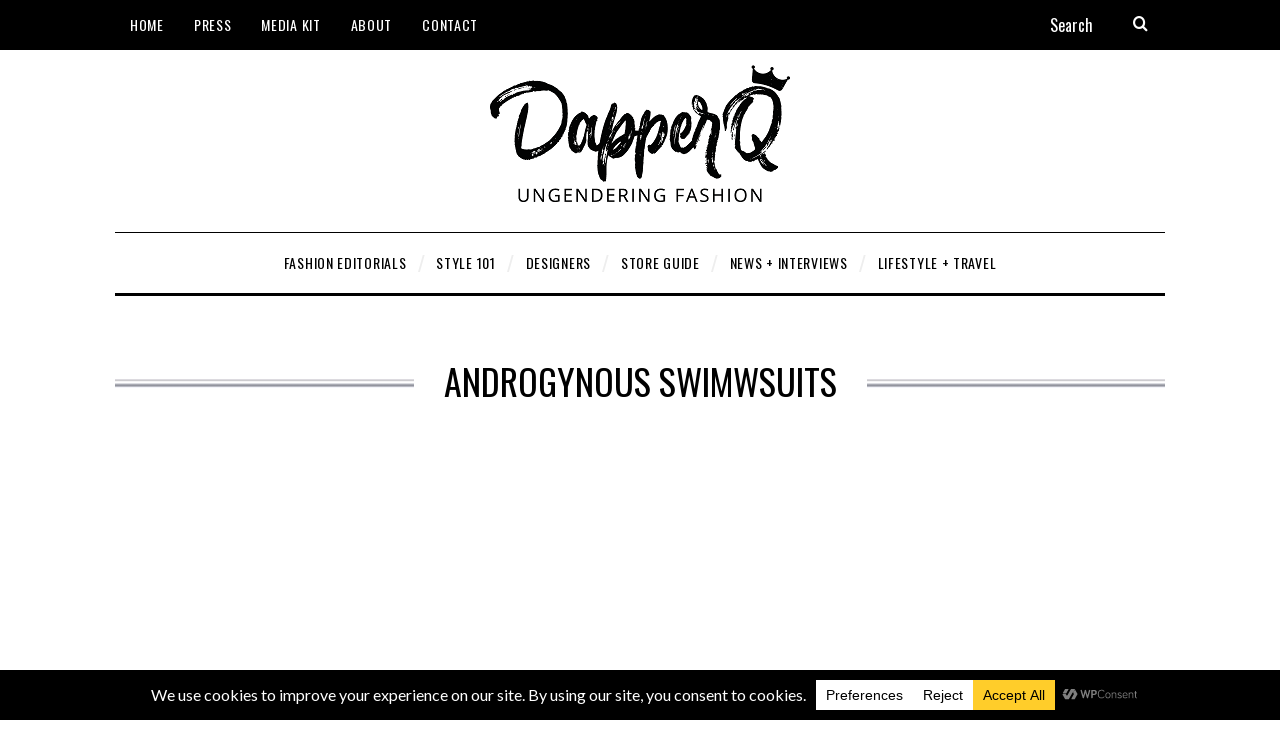

--- FILE ---
content_type: text/html; charset=UTF-8
request_url: https://www.dapperq.com/tag/androgynous-swimwsuits/
body_size: 22688
content:
<!DOCTYPE html>
<!--[if lt IE 9]><html lang="en" class="oldie"><![endif]-->
<!--[if (gte IE 9) | !(IE)]><!--><html lang="en" class="modern"><!--<![endif]-->
<head>
<meta charset="UTF-8" />
<meta name="viewport" content="width=device-width, initial-scale=1" />
<!--[if IE]><meta http-equiv='X-UA-Compatible' content='IE=edge,chrome=1'><![endif]-->
<title>Tag: Androgynous Swimwsuits | dapperQ | Queer Style</title>

<!-- The SEO Framework by Sybre Waaijer -->
<link rel="canonical" href="https://www.dapperq.com/tag/androgynous-swimwsuits/" />
<meta property="og:type" content="website" />
<meta property="og:locale" content="en_GB" />
<meta property="og:site_name" content="dapperQ | Queer Style" />
<meta property="og:title" content="Tag: Androgynous Swimwsuits | dapperQ | Queer Style" />
<meta property="og:url" content="https://www.dapperq.com/tag/androgynous-swimwsuits/" />
<meta property="og:image" content="https://www.dapperq.com/wp-content/uploads/2018/06/cropped-dapperq-seal.png" />
<meta property="og:image:width" content="512" />
<meta property="og:image:height" content="512" />
<meta name="twitter:card" content="summary_large_image" />
<meta name="twitter:title" content="Tag: Androgynous Swimwsuits | dapperQ | Queer Style" />
<meta name="twitter:image" content="https://www.dapperq.com/wp-content/uploads/2018/06/cropped-dapperq-seal.png" />
<script type="application/ld+json">{"@context":"https://schema.org","@graph":[{"@type":"WebSite","@id":"https://www.dapperq.com/#/schema/WebSite","url":"https://www.dapperq.com/","name":"dapperQ | Queer Style","description":"ungendering fashion","inLanguage":"en","potentialAction":{"@type":"SearchAction","target":{"@type":"EntryPoint","urlTemplate":"https://www.dapperq.com/search/{search_term_string}/"},"query-input":"required name=search_term_string"},"publisher":{"@type":"Organization","@id":"https://www.dapperq.com/#/schema/Organization","name":"dapperQ | Queer Style","url":"https://www.dapperq.com/","logo":{"@type":"ImageObject","url":"https://www.dapperq.com/wp-content/uploads/2018/06/cropped-dapperq-seal.png","contentUrl":"https://www.dapperq.com/wp-content/uploads/2018/06/cropped-dapperq-seal.png","width":512,"height":512}}},{"@type":"CollectionPage","@id":"https://www.dapperq.com/tag/androgynous-swimwsuits/","url":"https://www.dapperq.com/tag/androgynous-swimwsuits/","name":"Tag: Androgynous Swimwsuits | dapperQ | Queer Style","inLanguage":"en","isPartOf":{"@id":"https://www.dapperq.com/#/schema/WebSite"},"breadcrumb":{"@type":"BreadcrumbList","@id":"https://www.dapperq.com/#/schema/BreadcrumbList","itemListElement":[{"@type":"ListItem","position":1,"item":"https://www.dapperq.com/","name":"dapperQ | Queer Style"},{"@type":"ListItem","position":2,"name":"Tag: Androgynous Swimwsuits"}]}}]}</script>
<!-- / The SEO Framework by Sybre Waaijer | 11.96ms meta | 8.45ms boot -->

<link rel='dns-prefetch' href='//fonts.googleapis.com' />
<link rel='preconnect' href='https://fonts.gstatic.com' crossorigin />
<link rel="alternate" type="application/rss+xml" title="dapperQ | Queer Style &raquo; Feed" href="https://www.dapperq.com/feed/" />
<link rel="alternate" type="application/rss+xml" title="dapperQ | Queer Style &raquo; Comments Feed" href="https://www.dapperq.com/comments/feed/" />
<link rel="alternate" type="application/rss+xml" title="dapperQ | Queer Style &raquo; Androgynous Swimwsuits Tag Feed" href="https://www.dapperq.com/tag/androgynous-swimwsuits/feed/" />
		<!-- This site uses the Google Analytics by MonsterInsights plugin v9.11.1 - Using Analytics tracking - https://www.monsterinsights.com/ -->
							<script src="//www.googletagmanager.com/gtag/js?id=G-9N04V47PXS"  data-cfasync="false" data-wpfc-render="false" type="text/javascript" async></script>
			<script data-cfasync="false" data-wpfc-render="false" type="text/javascript">
				var mi_version = '9.11.1';
				var mi_track_user = true;
				var mi_no_track_reason = '';
								var MonsterInsightsDefaultLocations = {"page_location":"https:\/\/www.dapperq.com\/tag\/androgynous-swimwsuits\/"};
								if ( typeof MonsterInsightsPrivacyGuardFilter === 'function' ) {
					var MonsterInsightsLocations = (typeof MonsterInsightsExcludeQuery === 'object') ? MonsterInsightsPrivacyGuardFilter( MonsterInsightsExcludeQuery ) : MonsterInsightsPrivacyGuardFilter( MonsterInsightsDefaultLocations );
				} else {
					var MonsterInsightsLocations = (typeof MonsterInsightsExcludeQuery === 'object') ? MonsterInsightsExcludeQuery : MonsterInsightsDefaultLocations;
				}

								var disableStrs = [
										'ga-disable-G-9N04V47PXS',
									];

				/* Function to detect opted out users */
				function __gtagTrackerIsOptedOut() {
					for (var index = 0; index < disableStrs.length; index++) {
						if (document.cookie.indexOf(disableStrs[index] + '=true') > -1) {
							return true;
						}
					}

					return false;
				}

				/* Disable tracking if the opt-out cookie exists. */
				if (__gtagTrackerIsOptedOut()) {
					for (var index = 0; index < disableStrs.length; index++) {
						window[disableStrs[index]] = true;
					}
				}

				/* Opt-out function */
				function __gtagTrackerOptout() {
					for (var index = 0; index < disableStrs.length; index++) {
						document.cookie = disableStrs[index] + '=true; expires=Thu, 31 Dec 2099 23:59:59 UTC; path=/';
						window[disableStrs[index]] = true;
					}
				}

				if ('undefined' === typeof gaOptout) {
					function gaOptout() {
						__gtagTrackerOptout();
					}
				}
								window.dataLayer = window.dataLayer || [];

				window.MonsterInsightsDualTracker = {
					helpers: {},
					trackers: {},
				};
				if (mi_track_user) {
					function __gtagDataLayer() {
						dataLayer.push(arguments);
					}

					function __gtagTracker(type, name, parameters) {
						if (!parameters) {
							parameters = {};
						}

						if (parameters.send_to) {
							__gtagDataLayer.apply(null, arguments);
							return;
						}

						if (type === 'event') {
														parameters.send_to = monsterinsights_frontend.v4_id;
							var hookName = name;
							if (typeof parameters['event_category'] !== 'undefined') {
								hookName = parameters['event_category'] + ':' + name;
							}

							if (typeof MonsterInsightsDualTracker.trackers[hookName] !== 'undefined') {
								MonsterInsightsDualTracker.trackers[hookName](parameters);
							} else {
								__gtagDataLayer('event', name, parameters);
							}
							
						} else {
							__gtagDataLayer.apply(null, arguments);
						}
					}

					__gtagTracker('js', new Date());
					__gtagTracker('set', {
						'developer_id.dZGIzZG': true,
											});
					if ( MonsterInsightsLocations.page_location ) {
						__gtagTracker('set', MonsterInsightsLocations);
					}
										__gtagTracker('config', 'G-9N04V47PXS', {"allow_anchor":"true","forceSSL":"true","link_attribution":"true","page_path":location.pathname + location.search + location.hash} );
										window.gtag = __gtagTracker;										(function () {
						/* https://developers.google.com/analytics/devguides/collection/analyticsjs/ */
						/* ga and __gaTracker compatibility shim. */
						var noopfn = function () {
							return null;
						};
						var newtracker = function () {
							return new Tracker();
						};
						var Tracker = function () {
							return null;
						};
						var p = Tracker.prototype;
						p.get = noopfn;
						p.set = noopfn;
						p.send = function () {
							var args = Array.prototype.slice.call(arguments);
							args.unshift('send');
							__gaTracker.apply(null, args);
						};
						var __gaTracker = function () {
							var len = arguments.length;
							if (len === 0) {
								return;
							}
							var f = arguments[len - 1];
							if (typeof f !== 'object' || f === null || typeof f.hitCallback !== 'function') {
								if ('send' === arguments[0]) {
									var hitConverted, hitObject = false, action;
									if ('event' === arguments[1]) {
										if ('undefined' !== typeof arguments[3]) {
											hitObject = {
												'eventAction': arguments[3],
												'eventCategory': arguments[2],
												'eventLabel': arguments[4],
												'value': arguments[5] ? arguments[5] : 1,
											}
										}
									}
									if ('pageview' === arguments[1]) {
										if ('undefined' !== typeof arguments[2]) {
											hitObject = {
												'eventAction': 'page_view',
												'page_path': arguments[2],
											}
										}
									}
									if (typeof arguments[2] === 'object') {
										hitObject = arguments[2];
									}
									if (typeof arguments[5] === 'object') {
										Object.assign(hitObject, arguments[5]);
									}
									if ('undefined' !== typeof arguments[1].hitType) {
										hitObject = arguments[1];
										if ('pageview' === hitObject.hitType) {
											hitObject.eventAction = 'page_view';
										}
									}
									if (hitObject) {
										action = 'timing' === arguments[1].hitType ? 'timing_complete' : hitObject.eventAction;
										hitConverted = mapArgs(hitObject);
										__gtagTracker('event', action, hitConverted);
									}
								}
								return;
							}

							function mapArgs(args) {
								var arg, hit = {};
								var gaMap = {
									'eventCategory': 'event_category',
									'eventAction': 'event_action',
									'eventLabel': 'event_label',
									'eventValue': 'event_value',
									'nonInteraction': 'non_interaction',
									'timingCategory': 'event_category',
									'timingVar': 'name',
									'timingValue': 'value',
									'timingLabel': 'event_label',
									'page': 'page_path',
									'location': 'page_location',
									'title': 'page_title',
									'referrer' : 'page_referrer',
								};
								for (arg in args) {
																		if (!(!args.hasOwnProperty(arg) || !gaMap.hasOwnProperty(arg))) {
										hit[gaMap[arg]] = args[arg];
									} else {
										hit[arg] = args[arg];
									}
								}
								return hit;
							}

							try {
								f.hitCallback();
							} catch (ex) {
							}
						};
						__gaTracker.create = newtracker;
						__gaTracker.getByName = newtracker;
						__gaTracker.getAll = function () {
							return [];
						};
						__gaTracker.remove = noopfn;
						__gaTracker.loaded = true;
						window['__gaTracker'] = __gaTracker;
					})();
									} else {
										console.log("");
					(function () {
						function __gtagTracker() {
							return null;
						}

						window['__gtagTracker'] = __gtagTracker;
						window['gtag'] = __gtagTracker;
					})();
									}
			</script>
							<!-- / Google Analytics by MonsterInsights -->
		<!-- www.dapperq.com is managing ads with Advanced Ads 2.0.16 – https://wpadvancedads.com/ --><script id="advads-ready" type="6b92cb44bab58f419f2075f2-text/javascript">
			window.advanced_ads_ready=function(e,a){a=a||"complete";var d=function(e){return"interactive"===a?"loading"!==e:"complete"===e};d(document.readyState)?e():document.addEventListener("readystatechange",(function(a){d(a.target.readyState)&&e()}),{once:"interactive"===a})},window.advanced_ads_ready_queue=window.advanced_ads_ready_queue||[];		</script>
		<style id='wp-img-auto-sizes-contain-inline-css' type='text/css'>
img:is([sizes=auto i],[sizes^="auto," i]){contain-intrinsic-size:3000px 1500px}
/*# sourceURL=wp-img-auto-sizes-contain-inline-css */
</style>
<link rel='stylesheet' id='pt-cv-public-style-css' href='https://www.dapperq.com/wp-content/plugins/content-views-query-and-display-post-page/public/assets/css/cv.css?ver=4.2.1' type='text/css' media='all' />
<link rel='stylesheet' id='sbi_styles-css' href='https://www.dapperq.com/wp-content/plugins/instagram-feed/css/sbi-styles.min.css?ver=6.10.0' type='text/css' media='all' />
<style id='wp-emoji-styles-inline-css' type='text/css'>

	img.wp-smiley, img.emoji {
		display: inline !important;
		border: none !important;
		box-shadow: none !important;
		height: 1em !important;
		width: 1em !important;
		margin: 0 0.07em !important;
		vertical-align: -0.1em !important;
		background: none !important;
		padding: 0 !important;
	}
/*# sourceURL=wp-emoji-styles-inline-css */
</style>
<style id='wp-block-library-inline-css' type='text/css'>
:root{--wp-block-synced-color:#7a00df;--wp-block-synced-color--rgb:122,0,223;--wp-bound-block-color:var(--wp-block-synced-color);--wp-editor-canvas-background:#ddd;--wp-admin-theme-color:#007cba;--wp-admin-theme-color--rgb:0,124,186;--wp-admin-theme-color-darker-10:#006ba1;--wp-admin-theme-color-darker-10--rgb:0,107,160.5;--wp-admin-theme-color-darker-20:#005a87;--wp-admin-theme-color-darker-20--rgb:0,90,135;--wp-admin-border-width-focus:2px}@media (min-resolution:192dpi){:root{--wp-admin-border-width-focus:1.5px}}.wp-element-button{cursor:pointer}:root .has-very-light-gray-background-color{background-color:#eee}:root .has-very-dark-gray-background-color{background-color:#313131}:root .has-very-light-gray-color{color:#eee}:root .has-very-dark-gray-color{color:#313131}:root .has-vivid-green-cyan-to-vivid-cyan-blue-gradient-background{background:linear-gradient(135deg,#00d084,#0693e3)}:root .has-purple-crush-gradient-background{background:linear-gradient(135deg,#34e2e4,#4721fb 50%,#ab1dfe)}:root .has-hazy-dawn-gradient-background{background:linear-gradient(135deg,#faaca8,#dad0ec)}:root .has-subdued-olive-gradient-background{background:linear-gradient(135deg,#fafae1,#67a671)}:root .has-atomic-cream-gradient-background{background:linear-gradient(135deg,#fdd79a,#004a59)}:root .has-nightshade-gradient-background{background:linear-gradient(135deg,#330968,#31cdcf)}:root .has-midnight-gradient-background{background:linear-gradient(135deg,#020381,#2874fc)}:root{--wp--preset--font-size--normal:16px;--wp--preset--font-size--huge:42px}.has-regular-font-size{font-size:1em}.has-larger-font-size{font-size:2.625em}.has-normal-font-size{font-size:var(--wp--preset--font-size--normal)}.has-huge-font-size{font-size:var(--wp--preset--font-size--huge)}.has-text-align-center{text-align:center}.has-text-align-left{text-align:left}.has-text-align-right{text-align:right}.has-fit-text{white-space:nowrap!important}#end-resizable-editor-section{display:none}.aligncenter{clear:both}.items-justified-left{justify-content:flex-start}.items-justified-center{justify-content:center}.items-justified-right{justify-content:flex-end}.items-justified-space-between{justify-content:space-between}.screen-reader-text{border:0;clip-path:inset(50%);height:1px;margin:-1px;overflow:hidden;padding:0;position:absolute;width:1px;word-wrap:normal!important}.screen-reader-text:focus{background-color:#ddd;clip-path:none;color:#444;display:block;font-size:1em;height:auto;left:5px;line-height:normal;padding:15px 23px 14px;text-decoration:none;top:5px;width:auto;z-index:100000}html :where(.has-border-color){border-style:solid}html :where([style*=border-top-color]){border-top-style:solid}html :where([style*=border-right-color]){border-right-style:solid}html :where([style*=border-bottom-color]){border-bottom-style:solid}html :where([style*=border-left-color]){border-left-style:solid}html :where([style*=border-width]){border-style:solid}html :where([style*=border-top-width]){border-top-style:solid}html :where([style*=border-right-width]){border-right-style:solid}html :where([style*=border-bottom-width]){border-bottom-style:solid}html :where([style*=border-left-width]){border-left-style:solid}html :where(img[class*=wp-image-]){height:auto;max-width:100%}:where(figure){margin:0 0 1em}html :where(.is-position-sticky){--wp-admin--admin-bar--position-offset:var(--wp-admin--admin-bar--height,0px)}@media screen and (max-width:600px){html :where(.is-position-sticky){--wp-admin--admin-bar--position-offset:0px}}

/*# sourceURL=wp-block-library-inline-css */
</style><style id='global-styles-inline-css' type='text/css'>
:root{--wp--preset--aspect-ratio--square: 1;--wp--preset--aspect-ratio--4-3: 4/3;--wp--preset--aspect-ratio--3-4: 3/4;--wp--preset--aspect-ratio--3-2: 3/2;--wp--preset--aspect-ratio--2-3: 2/3;--wp--preset--aspect-ratio--16-9: 16/9;--wp--preset--aspect-ratio--9-16: 9/16;--wp--preset--color--black: #000000;--wp--preset--color--cyan-bluish-gray: #abb8c3;--wp--preset--color--white: #ffffff;--wp--preset--color--pale-pink: #f78da7;--wp--preset--color--vivid-red: #cf2e2e;--wp--preset--color--luminous-vivid-orange: #ff6900;--wp--preset--color--luminous-vivid-amber: #fcb900;--wp--preset--color--light-green-cyan: #7bdcb5;--wp--preset--color--vivid-green-cyan: #00d084;--wp--preset--color--pale-cyan-blue: #8ed1fc;--wp--preset--color--vivid-cyan-blue: #0693e3;--wp--preset--color--vivid-purple: #9b51e0;--wp--preset--gradient--vivid-cyan-blue-to-vivid-purple: linear-gradient(135deg,rgb(6,147,227) 0%,rgb(155,81,224) 100%);--wp--preset--gradient--light-green-cyan-to-vivid-green-cyan: linear-gradient(135deg,rgb(122,220,180) 0%,rgb(0,208,130) 100%);--wp--preset--gradient--luminous-vivid-amber-to-luminous-vivid-orange: linear-gradient(135deg,rgb(252,185,0) 0%,rgb(255,105,0) 100%);--wp--preset--gradient--luminous-vivid-orange-to-vivid-red: linear-gradient(135deg,rgb(255,105,0) 0%,rgb(207,46,46) 100%);--wp--preset--gradient--very-light-gray-to-cyan-bluish-gray: linear-gradient(135deg,rgb(238,238,238) 0%,rgb(169,184,195) 100%);--wp--preset--gradient--cool-to-warm-spectrum: linear-gradient(135deg,rgb(74,234,220) 0%,rgb(151,120,209) 20%,rgb(207,42,186) 40%,rgb(238,44,130) 60%,rgb(251,105,98) 80%,rgb(254,248,76) 100%);--wp--preset--gradient--blush-light-purple: linear-gradient(135deg,rgb(255,206,236) 0%,rgb(152,150,240) 100%);--wp--preset--gradient--blush-bordeaux: linear-gradient(135deg,rgb(254,205,165) 0%,rgb(254,45,45) 50%,rgb(107,0,62) 100%);--wp--preset--gradient--luminous-dusk: linear-gradient(135deg,rgb(255,203,112) 0%,rgb(199,81,192) 50%,rgb(65,88,208) 100%);--wp--preset--gradient--pale-ocean: linear-gradient(135deg,rgb(255,245,203) 0%,rgb(182,227,212) 50%,rgb(51,167,181) 100%);--wp--preset--gradient--electric-grass: linear-gradient(135deg,rgb(202,248,128) 0%,rgb(113,206,126) 100%);--wp--preset--gradient--midnight: linear-gradient(135deg,rgb(2,3,129) 0%,rgb(40,116,252) 100%);--wp--preset--font-size--small: 13px;--wp--preset--font-size--medium: 20px;--wp--preset--font-size--large: 36px;--wp--preset--font-size--x-large: 42px;--wp--preset--spacing--20: 0.44rem;--wp--preset--spacing--30: 0.67rem;--wp--preset--spacing--40: 1rem;--wp--preset--spacing--50: 1.5rem;--wp--preset--spacing--60: 2.25rem;--wp--preset--spacing--70: 3.38rem;--wp--preset--spacing--80: 5.06rem;--wp--preset--shadow--natural: 6px 6px 9px rgba(0, 0, 0, 0.2);--wp--preset--shadow--deep: 12px 12px 50px rgba(0, 0, 0, 0.4);--wp--preset--shadow--sharp: 6px 6px 0px rgba(0, 0, 0, 0.2);--wp--preset--shadow--outlined: 6px 6px 0px -3px rgb(255, 255, 255), 6px 6px rgb(0, 0, 0);--wp--preset--shadow--crisp: 6px 6px 0px rgb(0, 0, 0);}:where(.is-layout-flex){gap: 0.5em;}:where(.is-layout-grid){gap: 0.5em;}body .is-layout-flex{display: flex;}.is-layout-flex{flex-wrap: wrap;align-items: center;}.is-layout-flex > :is(*, div){margin: 0;}body .is-layout-grid{display: grid;}.is-layout-grid > :is(*, div){margin: 0;}:where(.wp-block-columns.is-layout-flex){gap: 2em;}:where(.wp-block-columns.is-layout-grid){gap: 2em;}:where(.wp-block-post-template.is-layout-flex){gap: 1.25em;}:where(.wp-block-post-template.is-layout-grid){gap: 1.25em;}.has-black-color{color: var(--wp--preset--color--black) !important;}.has-cyan-bluish-gray-color{color: var(--wp--preset--color--cyan-bluish-gray) !important;}.has-white-color{color: var(--wp--preset--color--white) !important;}.has-pale-pink-color{color: var(--wp--preset--color--pale-pink) !important;}.has-vivid-red-color{color: var(--wp--preset--color--vivid-red) !important;}.has-luminous-vivid-orange-color{color: var(--wp--preset--color--luminous-vivid-orange) !important;}.has-luminous-vivid-amber-color{color: var(--wp--preset--color--luminous-vivid-amber) !important;}.has-light-green-cyan-color{color: var(--wp--preset--color--light-green-cyan) !important;}.has-vivid-green-cyan-color{color: var(--wp--preset--color--vivid-green-cyan) !important;}.has-pale-cyan-blue-color{color: var(--wp--preset--color--pale-cyan-blue) !important;}.has-vivid-cyan-blue-color{color: var(--wp--preset--color--vivid-cyan-blue) !important;}.has-vivid-purple-color{color: var(--wp--preset--color--vivid-purple) !important;}.has-black-background-color{background-color: var(--wp--preset--color--black) !important;}.has-cyan-bluish-gray-background-color{background-color: var(--wp--preset--color--cyan-bluish-gray) !important;}.has-white-background-color{background-color: var(--wp--preset--color--white) !important;}.has-pale-pink-background-color{background-color: var(--wp--preset--color--pale-pink) !important;}.has-vivid-red-background-color{background-color: var(--wp--preset--color--vivid-red) !important;}.has-luminous-vivid-orange-background-color{background-color: var(--wp--preset--color--luminous-vivid-orange) !important;}.has-luminous-vivid-amber-background-color{background-color: var(--wp--preset--color--luminous-vivid-amber) !important;}.has-light-green-cyan-background-color{background-color: var(--wp--preset--color--light-green-cyan) !important;}.has-vivid-green-cyan-background-color{background-color: var(--wp--preset--color--vivid-green-cyan) !important;}.has-pale-cyan-blue-background-color{background-color: var(--wp--preset--color--pale-cyan-blue) !important;}.has-vivid-cyan-blue-background-color{background-color: var(--wp--preset--color--vivid-cyan-blue) !important;}.has-vivid-purple-background-color{background-color: var(--wp--preset--color--vivid-purple) !important;}.has-black-border-color{border-color: var(--wp--preset--color--black) !important;}.has-cyan-bluish-gray-border-color{border-color: var(--wp--preset--color--cyan-bluish-gray) !important;}.has-white-border-color{border-color: var(--wp--preset--color--white) !important;}.has-pale-pink-border-color{border-color: var(--wp--preset--color--pale-pink) !important;}.has-vivid-red-border-color{border-color: var(--wp--preset--color--vivid-red) !important;}.has-luminous-vivid-orange-border-color{border-color: var(--wp--preset--color--luminous-vivid-orange) !important;}.has-luminous-vivid-amber-border-color{border-color: var(--wp--preset--color--luminous-vivid-amber) !important;}.has-light-green-cyan-border-color{border-color: var(--wp--preset--color--light-green-cyan) !important;}.has-vivid-green-cyan-border-color{border-color: var(--wp--preset--color--vivid-green-cyan) !important;}.has-pale-cyan-blue-border-color{border-color: var(--wp--preset--color--pale-cyan-blue) !important;}.has-vivid-cyan-blue-border-color{border-color: var(--wp--preset--color--vivid-cyan-blue) !important;}.has-vivid-purple-border-color{border-color: var(--wp--preset--color--vivid-purple) !important;}.has-vivid-cyan-blue-to-vivid-purple-gradient-background{background: var(--wp--preset--gradient--vivid-cyan-blue-to-vivid-purple) !important;}.has-light-green-cyan-to-vivid-green-cyan-gradient-background{background: var(--wp--preset--gradient--light-green-cyan-to-vivid-green-cyan) !important;}.has-luminous-vivid-amber-to-luminous-vivid-orange-gradient-background{background: var(--wp--preset--gradient--luminous-vivid-amber-to-luminous-vivid-orange) !important;}.has-luminous-vivid-orange-to-vivid-red-gradient-background{background: var(--wp--preset--gradient--luminous-vivid-orange-to-vivid-red) !important;}.has-very-light-gray-to-cyan-bluish-gray-gradient-background{background: var(--wp--preset--gradient--very-light-gray-to-cyan-bluish-gray) !important;}.has-cool-to-warm-spectrum-gradient-background{background: var(--wp--preset--gradient--cool-to-warm-spectrum) !important;}.has-blush-light-purple-gradient-background{background: var(--wp--preset--gradient--blush-light-purple) !important;}.has-blush-bordeaux-gradient-background{background: var(--wp--preset--gradient--blush-bordeaux) !important;}.has-luminous-dusk-gradient-background{background: var(--wp--preset--gradient--luminous-dusk) !important;}.has-pale-ocean-gradient-background{background: var(--wp--preset--gradient--pale-ocean) !important;}.has-electric-grass-gradient-background{background: var(--wp--preset--gradient--electric-grass) !important;}.has-midnight-gradient-background{background: var(--wp--preset--gradient--midnight) !important;}.has-small-font-size{font-size: var(--wp--preset--font-size--small) !important;}.has-medium-font-size{font-size: var(--wp--preset--font-size--medium) !important;}.has-large-font-size{font-size: var(--wp--preset--font-size--large) !important;}.has-x-large-font-size{font-size: var(--wp--preset--font-size--x-large) !important;}
/*# sourceURL=global-styles-inline-css */
</style>

<style id='classic-theme-styles-inline-css' type='text/css'>
/*! This file is auto-generated */
.wp-block-button__link{color:#fff;background-color:#32373c;border-radius:9999px;box-shadow:none;text-decoration:none;padding:calc(.667em + 2px) calc(1.333em + 2px);font-size:1.125em}.wp-block-file__button{background:#32373c;color:#fff;text-decoration:none}
/*# sourceURL=/wp-includes/css/classic-themes.min.css */
</style>
<link rel='stylesheet' id='better-recent-comments-css' href='https://www.dapperq.com/wp-content/plugins/better-recent-comments/assets/css/better-recent-comments.min.css?ver=7a08839ff4ce6f7e1f72c9a0baa53c3f' type='text/css' media='all' />
<link rel='stylesheet' id='contact-form-7-css' href='https://www.dapperq.com/wp-content/plugins/contact-form-7/includes/css/styles.css?ver=6.1.4' type='text/css' media='all' />
<link rel='stylesheet' id='sc-frontend-style-css' href='https://www.dapperq.com/wp-content/plugins/shortcodes-indep/css/frontend-style.css?ver=7a08839ff4ce6f7e1f72c9a0baa53c3f' type='text/css' media='all' />
<link rel='stylesheet' id='wp-polls-css' href='https://www.dapperq.com/wp-content/themes/simplemag-child/polls-css.css?ver=2.77.3' type='text/css' media='all' />
<style id='wp-polls-inline-css' type='text/css'>
.wp-polls .pollbar {
	margin: 1px;
	font-size: 6px;
	line-height: 8px;
	height: 8px;
	background-image: url('https://www.dapperq.com/wp-content/plugins/wp-polls/images/default/pollbg.gif');
	border: 1px solid #c8c8c8;
}

/*# sourceURL=wp-polls-inline-css */
</style>
<link rel='stylesheet' id='parent-style-css' href='https://www.dapperq.com/wp-content/themes/simplemag/style.css?ver=7a08839ff4ce6f7e1f72c9a0baa53c3f' type='text/css' media='all' />
<link rel='stylesheet' id='main-style-css' href='https://www.dapperq.com/wp-content/themes/simplemag-child/style.css?ver=7a08839ff4ce6f7e1f72c9a0baa53c3f' type='text/css' media='all' />
<link rel='stylesheet' id='wpzoom-social-icons-socicon-css' href='https://www.dapperq.com/wp-content/plugins/social-icons-widget-by-wpzoom/assets/css/wpzoom-socicon.css?ver=1768761406' type='text/css' media='all' />
<link rel='stylesheet' id='wpzoom-social-icons-styles-css' href='https://www.dapperq.com/wp-content/plugins/social-icons-widget-by-wpzoom/assets/css/wpzoom-social-icons-styles.css?ver=1768761406' type='text/css' media='all' />
<link rel="preload" as="style" href="https://fonts.googleapis.com/css?family=Oswald:400%7CLato&#038;display=swap&#038;ver=1658156952" /><script src="/cdn-cgi/scripts/7d0fa10a/cloudflare-static/rocket-loader.min.js" data-cf-settings="6b92cb44bab58f419f2075f2-|49"></script><link rel="stylesheet" href="https://fonts.googleapis.com/css?family=Oswald:400%7CLato&#038;display=swap&#038;ver=1658156952" media="print" onload="this.media='all'"><noscript><link rel="stylesheet" href="https://fonts.googleapis.com/css?family=Oswald:400%7CLato&#038;display=swap&#038;ver=1658156952" /></noscript><link rel='preload' as='font'  id='wpzoom-social-icons-font-socicon-woff2-css' href='https://www.dapperq.com/wp-content/plugins/social-icons-widget-by-wpzoom/assets/font/socicon.woff2?v=4.5.4'  type='font/woff2' crossorigin />
<script type="6b92cb44bab58f419f2075f2-text/javascript" src="https://www.dapperq.com/wp-content/plugins/google-analytics-for-wordpress/assets/js/frontend-gtag.min.js?ver=9.11.1" id="monsterinsights-frontend-script-js" async="async" data-wp-strategy="async"></script>
<script data-cfasync="false" data-wpfc-render="false" type="text/javascript" id='monsterinsights-frontend-script-js-extra'>/* <![CDATA[ */
var monsterinsights_frontend = {"js_events_tracking":"true","download_extensions":"doc,pdf,ppt,zip,xls,docx,pptx,xlsx","inbound_paths":"[]","home_url":"https:\/\/www.dapperq.com","hash_tracking":"true","v4_id":"G-9N04V47PXS"};/* ]]> */
</script>
<script type="6b92cb44bab58f419f2075f2-text/javascript" src="https://www.dapperq.com/wp-includes/js/jquery/jquery.min.js?ver=3.7.1" id="jquery-core-js"></script>
<script type="6b92cb44bab58f419f2075f2-text/javascript" src="https://www.dapperq.com/wp-includes/js/jquery/jquery-migrate.min.js?ver=3.4.1" id="jquery-migrate-js"></script>
<link rel="https://api.w.org/" href="https://www.dapperq.com/wp-json/" /><link rel="alternate" title="JSON" type="application/json" href="https://www.dapperq.com/wp-json/wp/v2/tags/2071" /><link rel="EditURI" type="application/rsd+xml" title="RSD" href="https://www.dapperq.com/xmlrpc.php?rsd" />
<meta name="generator" content="Redux 4.5.10" />		<script type="6b92cb44bab58f419f2075f2-text/javascript" async defer data-pin-color="" data-pin-hover="true" src="https://www.dapperq.com/wp-content/plugins/pinterest-pin-it-button-on-image-hover-and-post/js/pinit.js"></script>
		<style type="text/css">
.header .logo{max-width:300px;}
.lines-button .lines, .lines-button .lines:after, .lines-button .lines:before{background:#ffffff;}
.top-strip .search-form input,.top-strip .search-form button,.top-strip .mobile-search-button{color:#ffffff}
.main-menu .sub-links .active-link,
.main-menu .mega-menu-item:hover .item-title a,
.main-menu > ul > .sub-menu-columns > .sub-menu > .sub-links > li > a {color:#ffcc0d;}
.main-menu .sub-menu-two-columns > .sub-menu > .sub-links li a:after {background-color:#ffcc0d;}
.main-menu .posts-loading:after {border-top-color:#ffcc0d;border-bottom-color:#ffcc0d;}
.secondary-menu ul > li:hover > a {color:#ffcc0d;}
.main-menu > ul > .link-arrow > a:after {border-color:transparent transparent #ffcc0d;}
.main-menu > ul > li > .sub-menu {border-top-color:#ffcc0d;}
.main-menu .mega-menu-container .mega-menu-posts-title:hover:after{color:#ffffff;}
.modern .content-over-image-tint .entry-image:before,
.modern .content-over-image-tint.full-width-image:before{opacity:0.1;}
.modern .content-over-image-tint:hover .entry-image:before,
.modern .content-over-image-tint.full-width-image:hover:before,
.modern .content-over-image-tint .gallery-item:not(.slick-active) .entry-image:before{opacity:0.7;}
.sidebar .widget{border-bottom:1px solid #000;}
.footer-sidebar .widget_rss li:after,
.footer-sidebar .widget_pages li:after,
.footer-sidebar .widget_nav_menu li:after,
.footer-sidebar .widget_categories ul li:after,
.footer-sidebar .widget_recent_entries li:after,
.footer-sidebar .widget_recent_comments li:after{background-color:#585b61;}
.entry-title {text-transform:uppercase;}
.title-with-sep{background:url("https://www.dapperq.com/wp-content/themes/simplemag/images/section-header.png") repeat-x 0 50%;}
@media only screen and (min-width: 960px) {.full-width-media .gallery-carousel,.full-width-media .gallery-carousel .gallery-item{height:580px;}}
/* Custom CSS */
.main-menu>ul>li {
font-size:14px !important;
}
div.wrapper > div > div.grid-8.column-1 > div.single-box.clearfix.entry-content > div.wp-about-author-containter-around {
display: none;
}
#ti_latest_cat_posts-4 > div > div > ul > li > figure {
background-color: transparent;
}</style>
<link rel="icon" href="https://www.dapperq.com/wp-content/uploads/2018/06/cropped-dapperq-seal-32x32.png" sizes="32x32" />
<link rel="icon" href="https://www.dapperq.com/wp-content/uploads/2018/06/cropped-dapperq-seal-192x192.png" sizes="192x192" />
<link rel="apple-touch-icon" href="https://www.dapperq.com/wp-content/uploads/2018/06/cropped-dapperq-seal-180x180.png" />
<meta name="msapplication-TileImage" content="https://www.dapperq.com/wp-content/uploads/2018/06/cropped-dapperq-seal-270x270.png" />
		<style type="text/css" id="wp-custom-css">
			#footer .widget h4 {
	font-size: 16px !important;
	text-transform: uppercase !important;
	text-align: center;
}
#footer .widget h4 a:link,
#footer .widget h4 a:hover,
#footer .widget h4 a:visited,
#footer .widget h4 a:focus {
text-decoration: none;
}

.home-section .flexslider .slides li{
	overflow: hidden;
}

@media only screen and (min-width:750px){
.slider-latest .grid-4 article {
  margin-bottom: 0;
}
article.content-over-image:nth-of-type(1){
	margin-bottom: 7px !important;
	}
	.home-section .flexslider .slides, .home-section .flexslider .slides li{
		height: 301px;
		overflow: hidden;
	}
}
@media only screen and (min-width:960px){
article.content-over-image:nth-of-type(1){
	margin-bottom: 14px !important;
	}
	.home-section .flexslider .slides, .home-section .flexslider .slides li{
		height: 402px;
		overflow: hidden;
	}
}
@media only screen and (min-width:1200px){
.home-section .flexslider .slides, .home-section .flexslider .slides li{
	height: 462px;
}
article.content-over-image:nth-of-type(1){
	margin-bottom: 20px !important;
 }
	.home-section.slider-latest {
		margin-bottom: 2em;
	}
	.posts-section.with-sidebar{ margin-top:0px}
	.grids{
		margin-top:-10px;
	}
}
.recentcomments, .recentcomments a{
	font-family:Oswald;
	font-weight:normal;
}
.widget_recent_comments .url{
	font-weight:100;
	letter-spacing:0em;
}


.title-with-sep{
	background: url(https://www.dapperq.com/wp-content/themes/simplemag/images/hrline2.png) repeat-x 0 50%;
	font-size: 36px !important;
}

@media only screen and (min-width:750px) {
	.main-menu .sub-posts .mega-menu-posts {
		width: 98%;
		display: flex;
		justify-content: center;
	}
	.main-menu .sub-menu-full-width .sub-posts .mega-menu-item figure {
    width: 100%;
    height: auto;
}
	.main-menu .sub-posts .mega-menu-item figure {
    width: 100%;
    height: auto;
}
.main-menu .sub-posts .mega-menu-posts .mega-menu-item {
    width: 31%;
	padding: 1em 1%;
}
}

.entry-content blockquote.tiktok-embed {
  padding: 0 !important;
}
.entry-content blockquote.tiktok-embed:before {
	content:'';
  margin: 0;
}
.entry-content blockquote.tiktok-embed:after {
	content:'';
  margin: 0;
}

body.single-post .full-width-media {
	max-width: 750px;
	margin-left: auto;
	margin-right: auto;
}
		</style>
		<style id="ti_option-dynamic-css" title="dynamic-css" class="redux-options-output">.menu-item a, .entry-meta, .see-more span, .read-more, .read-more-link, .nav-title, .related-posts-tabs li a, #submit, input, textarea, .copyright, .copyright a{font-family:Oswald;font-weight:400;font-style:normal;}.secondary-menu > ul > li{font-size:14px;}.main-menu > ul > li{font-size:18px;}h1, h2, h3, h4, h5, h6, .main-menu .item-title a, .widget_pages, .widget_categories, .widget_nav_menu, .tagline, .sub-title, .entry-note, .manual-excerpt, .single-post.ltr:not(.woocommerce) .entry-content > p:first-of-type:first-letter, .sc-dropcap, .single-author-box .vcard, .comment-author, .comment-meta, .comment-reply-link, #respond label, #wp-calendar tbody, .latest-reviews .score-line i, .score-box .total{font-family:Oswald;font-weight:normal;font-style:normal;}.section-title, .classic-layout .entry-title{font-size:48px;}.entries .post-item .entry-title, .media-post-item .entry-title{font-size:22px;}.page-title{font-size:52px;}body, p{font-family:Lato;font-weight:normal;font-style:normal;}.page .entry-content, .single .entry-content, .home-section div.entry-summary{line-height:22px;font-size:16px;}.score-line, .rating-total-indicator .sides span, .widget_ti_most_commented span{background-color:#ffcc0d;}.comment-list .bypostauthor .avatar, .post-item .content-loading .load-media-content:before, .media-posts .content-loading .load-media-content:before, .post-item .content-loading .load-media-content:after, .media-posts .content-loading .load-media-content:after{border-color:#ffcc0d;}.widget_ti_most_commented span i:before{border-top-color:#ffcc0d;}.score-line span i, .widget_ti_most_commented span i{color:#000000;}#masthead{background-color:#ffffff;}.top-strip, .secondary-menu .sub-menu, .top-strip .search-form input[type="text"], .top-strip .social li ul{background-color:#000000;}.secondary-menu a{color:#ffffff;}.secondary-menu a:hover{color:#ffcc0d;}.top-strip .social li a{color:#8c919b;}.main-menu-container,.sticky-active .main-menu-fixed{background-color:#ffffff;}.main-menu > ul > li{color:#000;}.main-menu > ul > li:hover{color:#333;}.main-menu > ul > li > a > span:after{color:#eeeeee;}.main-menu-container{border-top:1px solid #000;}.main-menu-container{border-bottom:3px solid #000;}.main-menu .sub-menu{background-color:#000000;}.main-menu .sub-menu li a, .main-menu .mega-menu-container .mega-menu-posts-title{color:#ffffff;}.main-menu .sub-menu li a:hover, .main-menu .mega-menu-container .mega-menu-posts-title:hover{color:#ffcc0d;}.modern .content-over-image-tint .entry-image:before, .modern .content-over-image-tint.full-width-image:before{background-color:#000000;}.sidebar{border-top:1px solid #000;border-bottom:1px solid #000;border-left:1px solid #000;border-right:1px solid #000;}.slide-dock{background-color:#ffffff;}.slide-dock h3, .slide-dock p{color:#000000;}.slide-dock .entry-meta a, .slide-dock h4 a{color:#000000;}.footer-sidebar, .footer-sidebar .widget_ti_most_commented li a, .footer-sidebar .widget-posts-classic-entries .widget-post-details, .footer-sidebar .widget-slider .widget-post-details .widget-post-category, .footer-sidebar .widget-posts-classic-entries .widget-post-details .widget-post-category, .footer-sidebar .widget-posts-entries .widget-post-item:not(:nth-child(1)) .widget-post-details{background-color:#242628;}.footer-sidebar .widget_ti_latest_comments .comment-text:after{border-bottom-color:#242628;}.footer-sidebar .widget_ti_most_commented span i{color:#242628;}.footer-sidebar .widget h3{color:#ffcc0d;}.footer-sidebar .rating-total-indicator .sides span, .footer-sidebar .widget_ti_most_commented span{background-color:#ffcc0d;}.footer-sidebar .widget_ti_most_commented span i:before{border-top-color:#ffcc0d;}.footer-sidebar, .footer-sidebar button, .footer-sidebar select, .footer-sidebar input,  .footer-sidebar input[type="submit"]{color:#8c919b;}.footer-sidebar input, .footer-sidebar select, .footer-sidebar input[type="submit"]{border-color:#8c919b;}.footer-sidebar .widget_ti_latest_comments .comment-text:before{border-bottom-color:#8c919b;}.footer-sidebar .widget a{color:#8c919b;}.footer-sidebar .widget a:hover{color:#ffcc0d;}.footer-sidebar, .widget-area-2, .widget-area-3, .footer-sidebar .widget{border-top:1px dotted #585b61;border-bottom:1px dotted #585b61;border-left:1px dotted #585b61;border-right:1px dotted #585b61;}.full-width-sidebar{background-color:#f8f8f8;}.full-width-sidebar, .full-width-sidebar a{color:#000000;}.copyright{background-color:#222222;}.copyright, .copyright a{color:#8c919b;}</style><link rel='stylesheet' id='redux-custom-fonts-css' href='//www.dapperq.com/wp-content/uploads/redux/custom-fonts/fonts.css?ver=1674176116' type='text/css' media='all' />
</head>

<body class="archive tag tag-androgynous-swimwsuits tag-2071 wp-theme-simplemag wp-child-theme-simplemag-child sm-451 ltr layout-full aa-prefix-advads- aa-disabled-bots">

    <section class="no-print top-strip">

                

        <div class="wrapper clearfix">

            
<div class="search-form">
    <form method="get" id="searchform" action="https://www.dapperq.com/" role="search">
        <input type="text" name="s" id="s" value="Search" onfocus="if (!window.__cfRLUnblockHandlers) return false; if(this.value=='Search')this.value='';" onblur="if (!window.__cfRLUnblockHandlers) return false; if(this.value=='')this.value='Search';" data-cf-modified-6b92cb44bab58f419f2075f2-="" />
        <button type="submit">
            <i class="icomoon-search"></i>
        </button>
    </form>
    
    <div class="mobile-search-button"></div>
</div>            
            
            
            <nav class="secondary-menu"><ul id="menu-primary-nav" class="menu"><li id="menu-item-34265" class="menu-item menu-item-type-custom menu-item-object-custom menu-item-34265"><a href="/">Home</a></li>
<li id="menu-item-13026" class="menu-item menu-item-type-post_type menu-item-object-page menu-item-13026"><a href="https://www.dapperq.com/press/">Press</a></li>
<li id="menu-item-24601" class="menu-item menu-item-type-post_type menu-item-object-page menu-item-24601"><a href="https://www.dapperq.com/media-kit/">Media Kit</a></li>
<li id="menu-item-24374" class="menu-item menu-item-type-post_type menu-item-object-page menu-item-24374"><a href="https://www.dapperq.com/about/">About</a></li>
<li id="menu-item-24700" class="menu-item menu-item-type-post_type menu-item-object-page menu-item-24700"><a href="https://www.dapperq.com/?page_id=24692">Contact</a></li>
</ul></nav>
            <a href="#" id="mobile-menu-toggle" class="lines-button">
                <span class="lines"></span>
            </a>

        </div><!-- .wrapper -->

    </section><!-- .top-strip -->


    <section id="site">

                <div id="pageslide" class="mobilewhite"><!-- Sidebar in Mobile View --></div>

        <div class="site-content">

            <header id="masthead" role="banner" class="clearfix">
                <div class="wrapper">
                <div id="top-banner-ad"></div>
                                <div id="branding" class="anmtd">
                    <div class="wrapper">
                    
<div class="header header-default">
            <a class="logo" href="https://www.dapperq.com">
            <img src="https://www.dapperq.com/wp-content/uploads/2018/06/dapperq-newlogo-300.png" alt="dapperQ | Queer Style - ungendering fashion" width="300" height="137" />
        </a><!-- Logo -->
    
        <span class="tagline">ungendering fashion</span>
    </div><!-- .header-default -->                    </div><!-- .wrapper -->
                </div><!-- #branding -->
                
				<div class="no-print anmtd main-menu-container" role="navigation"><nav class="wrapper main-menu"><ul id="menu-content-nav" class="menu"><li id="menu-item-13036" class="menu-item menu-item-type-taxonomy menu-item-object-category menu-item-has-children"><a href="https://www.dapperq.com/category/video/"><span>Fashion Editorials</span></a><div class="sub-menu"><div class="sub-posts"><div class="clearfix mega-menu-container mega-menu-ajax"></div></div>
<ul class="sub-links">
	<li id="menu-item-13042" class="menu-item menu-item-type-taxonomy menu-item-object-category"><a href="https://www.dapperq.com/category/video/models/"><span>He Said/We Said</span></a><div class="sub-menu"></div>
</li>
	<li id="menu-item-28415" class="menu-item menu-item-type-taxonomy menu-item-object-category"><a href="https://www.dapperq.com/category/video/hi-femme/"><span>Hi Femme!</span></a><div class="sub-menu"></div>
</li>
	<li id="menu-item-24584" class="menu-item menu-item-type-taxonomy menu-item-object-category"><a href="https://www.dapperq.com/category/video/seven-days-of-dapper/"><span>Seven Days of Dapper</span></a><div class="sub-menu"></div>
</li>
	<li id="menu-item-24585" class="menu-item menu-item-type-taxonomy menu-item-object-category"><a href="https://www.dapperq.com/category/video/style-dossier/"><span>Style Dossier</span></a><div class="sub-menu"></div>
</li>
	<li id="menu-item-13040" class="menu-item menu-item-type-taxonomy menu-item-object-category"><a href="https://www.dapperq.com/category/video/streetfashion/"><span>Street Fashion</span></a><div class="sub-menu"></div>
</li>
</ul>
</div>
</li>
<li id="menu-item-13033" class="menu-item menu-item-type-taxonomy menu-item-object-category menu-item-has-children"><a href="https://www.dapperq.com/category/howto/"><span>Style 101</span></a><div class="sub-menu"><div class="sub-posts"><div class="clearfix mega-menu-container mega-menu-ajax"></div></div>
<ul class="sub-links">
	<li id="menu-item-13037" class="menu-item menu-item-type-taxonomy menu-item-object-category"><a href="https://www.dapperq.com/category/howto/answered-questions/"><span>Answered Questions</span></a><div class="sub-menu"></div>
</li>
	<li id="menu-item-24589" class="menu-item menu-item-type-taxonomy menu-item-object-category"><a href="https://www.dapperq.com/category/howto/howtovid/"><span>How-To</span></a><div class="sub-menu"></div>
</li>
	<li id="menu-item-13038" class="menu-item menu-item-type-taxonomy menu-item-object-category"><a href="https://www.dapperq.com/category/howto/tips-howto/"><span>Tips</span></a><div class="sub-menu"></div>
</li>
	<li id="menu-item-13039" class="menu-item menu-item-type-taxonomy menu-item-object-category"><a href="https://www.dapperq.com/category/howto/formal-howto/gayweddings/"><span>Weddings</span></a><div class="sub-menu"></div>
</li>
	<li id="menu-item-14388" class="menu-item menu-item-type-taxonomy menu-item-object-category"><a href="https://www.dapperq.com/category/howto/style-icons/"><span>Style Icons</span></a><div class="sub-menu"></div>
</li>
</ul>
</div>
</li>
<li id="menu-item-13032" class="menu-item menu-item-type-taxonomy menu-item-object-category menu-item-has-children"><a href="https://www.dapperq.com/category/brands-designers/"><span>Designers</span></a><div class="sub-menu"><div class="sub-posts"><div class="clearfix mega-menu-container mega-menu-ajax"></div></div>
<ul class="sub-links">
	<li id="menu-item-13045" class="menu-item menu-item-type-taxonomy menu-item-object-category"><a href="https://www.dapperq.com/category/brands-designers/designers-goods/"><span>Designers</span></a><div class="sub-menu"></div>
</li>
	<li id="menu-item-13047" class="menu-item menu-item-type-taxonomy menu-item-object-category"><a href="https://www.dapperq.com/category/brands-designers/shoes/"><span>Shoes</span></a><div class="sub-menu"></div>
</li>
	<li id="menu-item-13044" class="menu-item menu-item-type-taxonomy menu-item-object-category"><a href="https://www.dapperq.com/category/brands-designers/accessories-howto/"><span>Accessories</span></a><div class="sub-menu"></div>
</li>
	<li id="menu-item-13046" class="menu-item menu-item-type-taxonomy menu-item-object-category"><a href="https://www.dapperq.com/category/brands-designers/eco-friendly/"><span>Eco-Friendly</span></a><div class="sub-menu"></div>
</li>
</ul>
</div>
</li>
<li id="menu-item-17731" class="menu-item menu-item-type-taxonomy menu-item-object-category"><a href="https://www.dapperq.com/category/store-guide/"><span>Store Guide</span></a><div class="sub-menu"><div class="sub-posts"><div class="clearfix mega-menu-container mega-menu-ajax"></div></div></div>
</li>
<li id="menu-item-13031" class="menu-item menu-item-type-taxonomy menu-item-object-category"><a href="https://www.dapperq.com/category/blog/"><span>News + Interviews</span></a><div class="sub-menu"><div class="sub-posts"><div class="clearfix mega-menu-container mega-menu-ajax"></div></div></div>
</li>
<li id="menu-item-13034" class="menu-item menu-item-type-taxonomy menu-item-object-category menu-item-has-children"><a href="https://www.dapperq.com/category/courage/"><span>Lifestyle + Travel</span></a><div class="sub-menu"><div class="sub-posts"><div class="clearfix mega-menu-container mega-menu-ajax"></div></div>
<ul class="sub-links">
	<li id="menu-item-24586" class="menu-item menu-item-type-taxonomy menu-item-object-category"><a href="https://www.dapperq.com/category/courage/travel/"><span>Travel</span></a><div class="sub-menu"></div>
</li>
	<li id="menu-item-15193" class="menu-item menu-item-type-taxonomy menu-item-object-category"><a href="https://www.dapperq.com/category/courage/empowerment/"><span>Empowerment</span></a><div class="sub-menu"></div>
</li>
	<li id="menu-item-15195" class="menu-item menu-item-type-taxonomy menu-item-object-category"><a href="https://www.dapperq.com/category/courage/relationships-dating/"><span>Relationships + Dating</span></a><div class="sub-menu"></div>
</li>
	<li id="menu-item-15194" class="menu-item menu-item-type-taxonomy menu-item-object-category"><a href="https://www.dapperq.com/category/courage/food-drink/"><span>Food + Drink</span></a><div class="sub-menu"></div>
</li>
	<li id="menu-item-15196" class="menu-item menu-item-type-taxonomy menu-item-object-category"><a href="https://www.dapperq.com/category/courage/health-fitness/"><span>Health + Fitness</span></a><div class="sub-menu"></div>
</li>
</ul>
</div>
</li>
</ul></nav></div>
                                </div>
            </header><!-- #masthead -->

	<section id="content" role="main" class="clearfix anmtd">
    	<div class="wrapper">

		
            <header class="entry-header page-header">
                <div class="title-with-sep page-title">
                    <h1 class="entry-title">
						                                    Androgynous Swimwsuits
                                            </h1>
                </div>
            </header>

            
            
            
                    
                    
                    <div class="grids masonry-layout columns-size-2 entries">
                        
<article id="postid-29980" class="grid-4 post-29980 post type-post status-publish format-standard has-post-thumbnail hentry category-courage tag-androgynous-swimwsuits tag-aqua-girl tag-queer-parties tag-travelq post-item post-odd">
    
    <div class="post-item-inner">
    
        
            
                <div class="entry-image">
            <div class="entry-image-inner">

                <a href="https://www.dapperq.com/2017/06/aqua-girl-miami-got-bad-boujee/" title="Aqua Girl Miami Got &#8220;Bad and Boujee&#8221;">
                    <img width="570" height="406" src="https://www.dapperq.com/wp-content/uploads/2017/06/Mo-and-CB-feature.jpg" class="attachment-masonry-size-big size-masonry-size-big wp-post-image" alt="" decoding="async" fetchpriority="high" srcset="https://www.dapperq.com/wp-content/uploads/2017/06/Mo-and-CB-feature.jpg 691w, https://www.dapperq.com/wp-content/uploads/2017/06/Mo-and-CB-feature-150x107.jpg 150w, https://www.dapperq.com/wp-content/uploads/2017/06/Mo-and-CB-feature-300x214.jpg 300w, https://www.dapperq.com/wp-content/uploads/2017/06/Mo-and-CB-feature-330x235.jpg 330w, https://www.dapperq.com/wp-content/uploads/2017/06/Mo-and-CB-feature-690x491.jpg 690w" sizes="(max-width: 570px) 100vw, 570px" />                </a>

                
                
            </div>
        </div>
        

            <div class="entry-details">
                
                <header class="entry-header">
                    
                    
        <div class="entry-meta">
                        <span class="entry-category">
                <a href="https://www.dapperq.com/category/courage/" rel="category tag">Lifestyle + Travel</a>            </span>
            
                            <time class="entry-date published" datetime="2017-06-05T00:00:50-04:00">June 5, 2017</time>
                <time class="updated" datetime="2017-06-04T20:10:52-04:00">June 4, 2017</time>
                    </div>

                       
                    
        <h2 class="entry-title">
            <a href="https://www.dapperq.com/2017/06/aqua-girl-miami-got-bad-boujee/" rel="bookmark">Aqua Girl Miami Got &#8220;Bad and Boujee&#8221;</a>
        </h2>

                        
                                        <span class="written-by">by</span>
            <span class="author vcard">
                <a class="url fn n" href="https://www.dapperq.com/author/anita-dolce-vita/" rel="author">
                    Anita Dolce Vita                </a>
            </span>
        
    
                </header>

                
                <div class="entry-summary">
            <p>Listen. I&#8217;m going to be honest. I&#8217;m a little &#8220;bad and boujee&#8221; when it comes to vacations. By day, I have a full-time job&#8230;</p>
        </div>
        
    
                <footer class="entry-footer">
                    
                                        
                    <a class="read-more-link" href="https://www.dapperq.com/2017/06/aqua-girl-miami-got-bad-boujee/">Read More</a>
                </footer>
                
            </div>

        
    </div>
    
</article>                    </div>

                    
				
		</div>
    </section><!-- #content -->


        <footer id="footer" class="no-print anmtd" role="contentinfo">

        	
            


<div class="footer-sidebar ">
    <div id="supplementary" class="wrapper clearfix columns col-3">
                <div class="widget-area widget-area-1" role="complementary">
            <div id="ti_latest_cat_posts-4" class="widget widget_ti_latest_cat_posts"><h3>DapperQ Productions</h3>
            <div class="clearfix widget-slider">
                                
                    <div class="clearfix widget-post-item">
                                                    <figure class="entry-image">
                                <a href="https://www.dapperq.com/2025/08/dapperq-10th-annual-nyfw-show-at-brooklyn-museum/">
                                    <img width="370" height="247" src="https://www.dapperq.com/wp-content/uploads/2025/08/dapperQ-NYFW-10th-Anniversary.jpg" class="attachment-rectangle-size size-rectangle-size wp-post-image" alt="" decoding="async" loading="lazy" />                                </a>
                            </figure>
                                                
                        <div class="widget-post-details">
                            <h4 class="widget-post-title">
                                <a href="https://www.dapperq.com/2025/08/dapperq-10th-annual-nyfw-show-at-brooklyn-museum/">
                                    dapperQ 10th Annual NYFW Show at Brooklyn Museum                                </a>
                            </h4>
                        </div>
                    </div>
                
                                
                    <div class="clearfix widget-post-item">
                                                    <figure class="entry-image">
                                <a href="https://www.dapperq.com/2025/01/exclusive-video-dapperqs-9th-annual-queer-nyfw-show/">
                                    <img width="370" height="247" src="https://www.dapperq.com/wp-content/uploads/2025/01/dapper-q-20240905-20-07-59-370x247.jpg" class="attachment-rectangle-size size-rectangle-size wp-post-image" alt="" decoding="async" loading="lazy" srcset="https://www.dapperq.com/wp-content/uploads/2025/01/dapper-q-20240905-20-07-59-370x247.jpg 370w, https://www.dapperq.com/wp-content/uploads/2025/01/dapper-q-20240905-20-07-59-270x180.jpg 270w, https://www.dapperq.com/wp-content/uploads/2025/01/dapper-q-20240905-20-07-59-570x381.jpg 570w" sizes="auto, (max-width: 370px) 100vw, 370px" />                                </a>
                            </figure>
                                                
                        <div class="widget-post-details">
                            <h4 class="widget-post-title">
                                <a href="https://www.dapperq.com/2025/01/exclusive-video-dapperqs-9th-annual-queer-nyfw-show/">
                                    EXCLUSIVE VIDEO: DAPPERQ’S 9TH ANNUAL QUEER NYFW SHOW                                </a>
                            </h4>
                        </div>
                    </div>
                
                                
                    <div class="clearfix widget-post-item">
                                                    <figure class="entry-image">
                                <a href="https://www.dapperq.com/2023/11/digital-casting-models-designers/">
                                    <img width="370" height="247" src="https://www.dapperq.com/wp-content/uploads/2023/11/2023_Trzaskowski_DapperQ_Fashion_Show-154b-370x247.jpg" class="attachment-rectangle-size size-rectangle-size wp-post-image" alt="" decoding="async" loading="lazy" srcset="https://www.dapperq.com/wp-content/uploads/2023/11/2023_Trzaskowski_DapperQ_Fashion_Show-154b-370x247.jpg 370w, https://www.dapperq.com/wp-content/uploads/2023/11/2023_Trzaskowski_DapperQ_Fashion_Show-154b-270x180.jpg 270w, https://www.dapperq.com/wp-content/uploads/2023/11/2023_Trzaskowski_DapperQ_Fashion_Show-154b-570x381.jpg 570w" sizes="auto, (max-width: 370px) 100vw, 370px" />                                </a>
                            </figure>
                                                
                        <div class="widget-post-details">
                            <h4 class="widget-post-title">
                                <a href="https://www.dapperq.com/2023/11/digital-casting-models-designers/">
                                    DIGITAL CASTING: MODELS &#038; DESIGNERS                                </a>
                            </h4>
                        </div>
                    </div>
                
                                
                    <div class="clearfix widget-post-item">
                                                    <figure class="entry-image">
                                <a href="https://www.dapperq.com/2023/09/exclusive-video-dapperqs-8th-annual-queer-nyfw-show/">
                                    <img width="370" height="247" src="https://www.dapperq.com/wp-content/uploads/2023/09/Anita-Dolce-Vita-and-The-Street-Sensei-370x247.jpg" class="attachment-rectangle-size size-rectangle-size wp-post-image" alt="" decoding="async" loading="lazy" srcset="https://www.dapperq.com/wp-content/uploads/2023/09/Anita-Dolce-Vita-and-The-Street-Sensei-370x247.jpg 370w, https://www.dapperq.com/wp-content/uploads/2023/09/Anita-Dolce-Vita-and-The-Street-Sensei-300x200.jpg 300w, https://www.dapperq.com/wp-content/uploads/2023/09/Anita-Dolce-Vita-and-The-Street-Sensei-1024x683.jpg 1024w, https://www.dapperq.com/wp-content/uploads/2023/09/Anita-Dolce-Vita-and-The-Street-Sensei-150x100.jpg 150w, https://www.dapperq.com/wp-content/uploads/2023/09/Anita-Dolce-Vita-and-The-Street-Sensei-768x512.jpg 768w, https://www.dapperq.com/wp-content/uploads/2023/09/Anita-Dolce-Vita-and-The-Street-Sensei-1536x1024.jpg 1536w, https://www.dapperq.com/wp-content/uploads/2023/09/Anita-Dolce-Vita-and-The-Street-Sensei-2048x1365.jpg 2048w, https://www.dapperq.com/wp-content/uploads/2023/09/Anita-Dolce-Vita-and-The-Street-Sensei-270x180.jpg 270w, https://www.dapperq.com/wp-content/uploads/2023/09/Anita-Dolce-Vita-and-The-Street-Sensei-570x380.jpg 570w, https://www.dapperq.com/wp-content/uploads/2023/09/Anita-Dolce-Vita-and-The-Street-Sensei-770x513.jpg 770w, https://www.dapperq.com/wp-content/uploads/2023/09/Anita-Dolce-Vita-and-The-Street-Sensei-1170x780.jpg 1170w, https://www.dapperq.com/wp-content/uploads/2023/09/Anita-Dolce-Vita-and-The-Street-Sensei-870x580.jpg 870w" sizes="auto, (max-width: 370px) 100vw, 370px" />                                </a>
                            </figure>
                                                
                        <div class="widget-post-details">
                            <h4 class="widget-post-title">
                                <a href="https://www.dapperq.com/2023/09/exclusive-video-dapperqs-8th-annual-queer-nyfw-show/">
                                    EXCLUSIVE VIDEO: DAPPERQ&#8217;S 8TH ANNUAL QUEER NYFW SHOW                                </a>
                            </h4>
                        </div>
                    </div>
                
                                
                    <div class="clearfix widget-post-item">
                                                    <figure class="entry-image">
                                <a href="https://www.dapperq.com/2023/08/dapperqs-eighth-annual-new-york-fashion-week-show-at-brooklyn-museum/">
                                    <img width="370" height="247" src="https://www.dapperq.com/wp-content/uploads/2023/08/Screenshot-2023-08-07-at-6.18.15-PM-370x247.png" class="attachment-rectangle-size size-rectangle-size wp-post-image" alt="" decoding="async" loading="lazy" srcset="https://www.dapperq.com/wp-content/uploads/2023/08/Screenshot-2023-08-07-at-6.18.15-PM-370x247.png 370w, https://www.dapperq.com/wp-content/uploads/2023/08/Screenshot-2023-08-07-at-6.18.15-PM-270x180.png 270w, https://www.dapperq.com/wp-content/uploads/2023/08/Screenshot-2023-08-07-at-6.18.15-PM-570x381.png 570w" sizes="auto, (max-width: 370px) 100vw, 370px" />                                </a>
                            </figure>
                                                
                        <div class="widget-post-details">
                            <h4 class="widget-post-title">
                                <a href="https://www.dapperq.com/2023/08/dapperqs-eighth-annual-new-york-fashion-week-show-at-brooklyn-museum/">
                                    dapperQ&#8217;s Eighth Annual New York Fashion Week Show at Brooklyn Museum                                </a>
                            </h4>
                        </div>
                    </div>
                
                            </div>

            </div><div id="text-15" class="widget widget_text"><h3>Contact</h3>			<div class="textwidget"> If you are interested in advertising on, modeling for, or contributing to dapperQ, <a href="http://dapperq.com/contact/#contactForm">contact us</a></div>
		</div>        </div><!-- #first .widget-area -->
            
                <div class="widget-area widget-area-2" role="complementary">
            <div id="ti_latest_cat_posts-5" class="widget widget_ti_latest_cat_posts"><h3>He Said/We Said</h3>
            <div class="clearfix widget-posts-entries">
                                
                    <div class="clearfix widget-post-item">
                                                    <figure class="entry-image">
                                <a href="https://www.dapperq.com/2015/12/he-saidwe-said-boston-holigay-style/">
                                    <img width="330" height="220" src="https://www.dapperq.com/wp-content/uploads/2015/12/Boston-HS-WS-Feature-330x220.jpg" class="attachment-rectangle-size size-rectangle-size wp-post-image" alt="" decoding="async" loading="lazy" srcset="https://www.dapperq.com/wp-content/uploads/2015/12/Boston-HS-WS-Feature-330x220.jpg 330w, https://www.dapperq.com/wp-content/uploads/2015/12/Boston-HS-WS-Feature-150x100.jpg 150w, https://www.dapperq.com/wp-content/uploads/2015/12/Boston-HS-WS-Feature-300x200.jpg 300w, https://www.dapperq.com/wp-content/uploads/2015/12/Boston-HS-WS-Feature-296x197.jpg 296w, https://www.dapperq.com/wp-content/uploads/2015/12/Boston-HS-WS-Feature.jpg 683w" sizes="auto, (max-width: 330px) 100vw, 330px" />                                </a>
                            </figure>
                                                
                        <div class="widget-post-details">
                            <h4 class="widget-post-title">
                                <a href="https://www.dapperq.com/2015/12/he-saidwe-said-boston-holigay-style/">
                                    He Said/We Said: Boston Holigay style!                                </a>
                            </h4>
                        </div>
                    </div>
                
                                
                    <div class="clearfix widget-post-item">
                                                    <figure class="entry-image">
                                <a href="https://www.dapperq.com/2015/11/he-saidwe-said-vermont-redux/">
                                    <img width="330" height="220" src="https://www.dapperq.com/wp-content/uploads/2015/11/Feature-330x220.jpg" class="attachment-rectangle-size size-rectangle-size wp-post-image" alt="" decoding="async" loading="lazy" srcset="https://www.dapperq.com/wp-content/uploads/2015/11/Feature-330x219.jpg 330w, https://www.dapperq.com/wp-content/uploads/2015/11/Feature-150x100.jpg 150w, https://www.dapperq.com/wp-content/uploads/2015/11/Feature-300x199.jpg 300w, https://www.dapperq.com/wp-content/uploads/2015/11/Feature-296x197.jpg 296w, https://www.dapperq.com/wp-content/uploads/2015/11/Feature.jpg 684w" sizes="auto, (max-width: 330px) 100vw, 330px" />                                </a>
                            </figure>
                                                
                        <div class="widget-post-details">
                            <h4 class="widget-post-title">
                                <a href="https://www.dapperq.com/2015/11/he-saidwe-said-vermont-redux/">
                                    He Said/We Said: Vermont Redux                                </a>
                            </h4>
                        </div>
                    </div>
                
                                
                    <div class="clearfix widget-post-item">
                                                    <figure class="entry-image">
                                <a href="https://www.dapperq.com/2015/08/26147/">
                                    <img width="330" height="220" src="https://www.dapperq.com/wp-content/uploads/2015/07/feature1-330x220.jpg" class="attachment-rectangle-size size-rectangle-size wp-post-image" alt="" decoding="async" loading="lazy" srcset="https://www.dapperq.com/wp-content/uploads/2015/07/feature1-330x220.jpg 330w, https://www.dapperq.com/wp-content/uploads/2015/07/feature1-296x197.jpg 296w" sizes="auto, (max-width: 330px) 100vw, 330px" />                                </a>
                            </figure>
                                                
                        <div class="widget-post-details">
                            <h4 class="widget-post-title">
                                <a href="https://www.dapperq.com/2015/08/26147/">
                                    He Said/We Said: Toronto Edition                                </a>
                            </h4>
                        </div>
                    </div>
                
                            </div>

            </div>        </div><!-- #second .widget-area -->
            
                <div class="widget-area widget-area-3" role="complementary">
            <div id="text-16" class="widget widget_text"><h3>Video</h3>			<div class="textwidget"><p><a href="https://vimeo.com/113887928" target="_blank"><img loading="lazy" decoding="async" class="aligncenter size-full wp-image-36701" src="https://www.dapperq.com/wp-content/uploads/2023/02/Screenshot-2023-02-27-at-1.22.58-PM.png" alt="" width="1928" height="1072" srcset="https://www.dapperq.com/wp-content/uploads/2023/02/Screenshot-2023-02-27-at-1.22.58-PM.png 1928w, https://www.dapperq.com/wp-content/uploads/2023/02/Screenshot-2023-02-27-at-1.22.58-PM-300x167.png 300w, https://www.dapperq.com/wp-content/uploads/2023/02/Screenshot-2023-02-27-at-1.22.58-PM-1024x569.png 1024w, https://www.dapperq.com/wp-content/uploads/2023/02/Screenshot-2023-02-27-at-1.22.58-PM-150x83.png 150w, https://www.dapperq.com/wp-content/uploads/2023/02/Screenshot-2023-02-27-at-1.22.58-PM-768x427.png 768w, https://www.dapperq.com/wp-content/uploads/2023/02/Screenshot-2023-02-27-at-1.22.58-PM-1536x854.png 1536w, https://www.dapperq.com/wp-content/uploads/2023/02/Screenshot-2023-02-27-at-1.22.58-PM-370x206.png 370w, https://www.dapperq.com/wp-content/uploads/2023/02/Screenshot-2023-02-27-at-1.22.58-PM-570x317.png 570w, https://www.dapperq.com/wp-content/uploads/2023/02/Screenshot-2023-02-27-at-1.22.58-PM-770x428.png 770w, https://www.dapperq.com/wp-content/uploads/2023/02/Screenshot-2023-02-27-at-1.22.58-PM-1170x651.png 1170w, https://www.dapperq.com/wp-content/uploads/2023/02/Screenshot-2023-02-27-at-1.22.58-PM-1043x580.png 1043w" sizes="auto, (max-width: 1928px) 100vw, 1928px" /></a></p>
<h4><a href="https://vimeo.com/113887928" target="_blank">DapperQ presents: (un)HEELED: A Fashion Show for the Unconventionally Masculine</a></h4>
</div>
		</div>        </div><!-- #third .widget-area -->
            </div><!-- #supplementary -->
</div>            
            <div class="copyright">
                <div class="wrapper">
                	<div class="grids">
                        <div class="grid-10">
                            © Copyright DapperQ, 2019

                        </div>
                        <div class="grid-2">
                            <a href="#" class="alignright back-top">Back to top <i class="icomoon-chevron-left"></i></a>
                        </div>
                    </div>
                </div>
            </div>
            
        </footer><!-- #footer -->
    </div><!-- .site-content -->
</section><!-- #site -->
<script type="speculationrules">
{"prefetch":[{"source":"document","where":{"and":[{"href_matches":"/*"},{"not":{"href_matches":["/wp-*.php","/wp-admin/*","/wp-content/uploads/*","/wp-content/*","/wp-content/plugins/*","/wp-content/themes/simplemag-child/*","/wp-content/themes/simplemag/*","/*\\?(.+)"]}},{"not":{"selector_matches":"a[rel~=\"nofollow\"]"}},{"not":{"selector_matches":".no-prefetch, .no-prefetch a"}}]},"eagerness":"conservative"}]}
</script>
<div id="wpconsent-root" style="--wpconsent-z-index: 900000; --wpconsent-background: #000000; --wpconsent-text: #ffffff; --wpconsent-outline-color: rgba(255, 255, 255, 0.2); --wpconsent-accept-bg: #ffcd2a; --wpconsent-cancel-bg: #ffffff; --wpconsent-preferences-bg: #ffffff; --wpconsent-accept-color: #000000; --wpconsent-cancel-color: #000000; --wpconsent-preferences-color: #000000; --wpconsent-font-size: 16px;"><div id="wpconsent-container" style="display: none;"></div><template id="wpconsent-template"><div class="wpconsent-banner-holder wpconsent-banner-long wpconsent-banner-long-bottom" id="wpconsent-banner-holder" tabindex="-1" role="dialog" aria-labelledby="wpconsent-banner-title"><div class="wpconsent-banner" part="wpconsent-banner"><div class="wpconsent-banner-body" part="wpconsent-banner-body"><h2 id="wpconsent-banner-title" class="screen-reader-text">Cookie Consent</h2><div class="wpconsent-banner-message" tabindex="0"><p>We use cookies to improve your experience on our site. By using our site, you consent to cookies.</p>
</div></div><div class="wpconsent-banner-footer wpconsent-button-size-small wpconsent-button-corner-square wpconsent-button-type-filled" part="wpconsent-banner-footer"><button type="button" id="wpconsent-preferences-all" class="wpconsent-preferences-cookies wpconsent-banner-button wpconsent-preferences-all" part="wpconsent-button-preferences">Preferences</button><button type="button" id="wpconsent-cancel-all" class="wpconsent-cancel-cookies wpconsent-banner-button wpconsent-cancel-all" part="wpconsent-button-cancel">Reject</button><button type="button" id="wpconsent-accept-all" class="wpconsent-accept-cookies wpconsent-banner-button wpconsent-accept-all" part="wpconsent-button-accept">Accept All</button></div><div class="wpconsent-powered-by"><a style="color: #ffffff" href="https://wpconsent.com/powered-by/?utm_source=liteplugin&#038;utm_medium=poweredby&#038;utm_campaign" target="_blank" rel="nofollow noopener noreferrer"><span class="wpconsent-powered-by-text">Powered by</span> <svg class="wpconsent-icon wpconsent-icon-logo-mono" width="80" height="12" viewBox="0 0 57 9" xmlns="http://www.w3.org/2000/svg"><g clip-path="url(#a)" fill="#ffffff"><path d="M4.84 1.006a.34.34 0 0 0-.333-.34H2.564a.336.336 0 0 0-.292.172L.735 3.566a.336.336 0 0 0 .293.501h1.94a.342.342 0 0 0 .292-.173l1.531-2.713H4.79a.333.333 0 0 0 .05-.175ZM11.628 4.545a.33.33 0 0 0-.048-.171L9.76 1.144 8.403 3.547l.474.84a.33.33 0 0 1 .003.314L7.09 7.88a.341.341 0 0 0 .272.539h1.937a.336.336 0 0 0 .292-.17l2.005-3.558-.003-.002a.34.34 0 0 0 .034-.145h.002Z" /><path d="M9.76 1.144 9.493.667 8.17 2.994l-.038.066-.294.518a.34.34 0 0 1 .569-.03L9.76 1.144ZM6.995.667h-.012a.336.336 0 0 0-.303.19l-2.636 4.66a.345.345 0 0 1-.299.175.348.348 0 0 1-.303-.183l-.447-.792a.337.337 0 0 0-.294-.171l-1.936.006a.336.336 0 0 0-.293.5l1.802 3.199c.06.105.171.17.293.17h2.314c.129 0 .239-.071.297-.178L6.832 5.34l1.002-1.762.294-.518.038-.066L9.49.667H6.995ZM13.896 1.921c0-.148.053-.274.157-.378a.518.518 0 0 1 .38-.155c.136 0 .247.038.334.114.087.077.144.161.17.253l1.065 3.843 1.041-3.825a.48.48 0 0 1 .188-.28.516.516 0 0 1 .627.002c.096.072.16.167.188.285l1.041 3.825 1.076-3.856a.523.523 0 0 1 .501-.36.51.51 0 0 1 .37.151.508.508 0 0 1 .154.374.505.505 0 0 1-.027.163L19.596 7.32a.518.518 0 0 1-.488.375.47.47 0 0 1-.31-.11.546.546 0 0 1-.182-.285l-1.057-3.747-1.053 3.749a.525.525 0 0 1-.19.283.51.51 0 0 1-.325.11.514.514 0 0 1-.315-.102.5.5 0 0 1-.19-.264l-1.564-5.242a.514.514 0 0 1-.027-.165h.002ZM21.94 7.167V1.992c0-.146.05-.27.154-.374a.514.514 0 0 1 .377-.154h1.745c.566 0 1.026.159 1.383.478.357.318.536.785.536 1.399s-.177 1.077-.533 1.398c-.355.321-.817.484-1.385.484H23v1.943a.512.512 0 0 1-.152.375c-.1.1-.226.151-.375.151a.514.514 0 0 1-.378-.154.506.506 0 0 1-.155-.374v.003Zm1.059-2.896h1.134c.287 0 .509-.08.668-.243.16-.162.239-.392.239-.686 0-.294-.081-.526-.242-.685-.16-.16-.382-.239-.666-.239h-1.135v1.855L23 4.27ZM26.842 4.549c0-1.064.249-1.866.749-2.404.5-.539 1.202-.81 2.107-.81.432 0 .828.088 1.191.26.362.173.651.41.869.712.042.06.063.123.063.192a.287.287 0 0 1-.29.295.303.303 0 0 1-.241-.12 1.81 1.81 0 0 0-.671-.553 2.018 2.018 0 0 0-.92-.215c-.714 0-1.264.22-1.645.662-.38.441-.571 1.103-.571 1.984 0 .88.187 1.593.56 2.01.375.418.927.626 1.656.626.318 0 .62-.063.905-.19.285-.128.513-.314.686-.562a.276.276 0 0 1 .241-.12c.084 0 .153.029.207.086a.287.287 0 0 1 .083.21c0 .063-.018.12-.054.174-.2.293-.49.527-.869.704-.38.177-.78.265-1.2.265-.919 0-1.623-.26-2.116-.781-.494-.521-.74-1.328-.74-2.422v-.003ZM33.042 7.19c-.337-.37-.507-.92-.507-1.654 0-.734.168-1.281.504-1.646.336-.365.809-.548 1.417-.548.607 0 1.083.183 1.42.548.334.365.502.914.502 1.646 0 .732-.168 1.285-.503 1.654-.334.369-.809.553-1.42.553-.61 0-1.075-.184-1.413-.553Zm.087-1.654c0 1.118.443 1.676 1.327 1.676.884 0 1.326-.558 1.326-1.676 0-1.118-.442-1.667-1.326-1.667-.884 0-1.327.555-1.327 1.667ZM37.29 7.404V3.686c0-.084.029-.153.086-.207a.293.293 0 0 1 .21-.083c.084 0 .153.027.207.083a.286.286 0 0 1 .083.207v.294c.093-.185.247-.338.465-.458.217-.12.47-.181.755-.181.271 0 .508.031.712.096.204.064.366.147.488.247.121.101.218.226.293.371.075.146.124.291.15.434.025.142.037.3.037.47v2.444a.276.276 0 0 1-.082.207.286.286 0 0 1-.207.082.29.29 0 0 1-.21-.082.277.277 0 0 1-.086-.207V5.078c0-.193-.015-.36-.047-.498a1.104 1.104 0 0 0-.165-.38.718.718 0 0 0-.337-.256 1.503 1.503 0 0 0-.545-.085c-.813 0-1.22.427-1.22 1.282v2.262a.276.276 0 0 1-.083.207.286.286 0 0 1-.206.082.29.29 0 0 1-.21-.082.277.277 0 0 1-.086-.207l-.002.001ZM41.584 6.899c0-.075.025-.137.076-.188a.254.254 0 0 1 .188-.076c.075 0 .14.03.2.09.3.3.69.451 1.162.451.287 0 .52-.052.7-.159.18-.106.27-.27.27-.493a.463.463 0 0 0-.104-.3.747.747 0 0 0-.273-.21 3.832 3.832 0 0 0-.387-.155c-.144-.05-.291-.1-.44-.153a3.603 3.603 0 0 1-.44-.186 2.328 2.328 0 0 1-.387-.242.974.974 0 0 1-.273-.344 1.08 1.08 0 0 1-.102-.48c0-.363.13-.638.392-.824.26-.186.597-.279 1.008-.279.635 0 1.099.195 1.39.586.045.06.067.118.067.174a.25.25 0 0 1-.078.187.263.263 0 0 1-.19.077.26.26 0 0 1-.193-.081 1.426 1.426 0 0 0-.43-.288 1.46 1.46 0 0 0-.566-.096c-.236 0-.43.043-.584.129-.153.087-.23.228-.23.424 0 .116.035.218.103.31a.749.749 0 0 0 .27.221c.113.057.242.113.387.164l.44.155c.147.052.294.114.44.186.145.072.274.15.388.232a.915.915 0 0 1 .275.33c.069.137.103.291.103.464 0 .269-.07.495-.21.681-.14.186-.324.321-.554.405-.23.083-.493.125-.79.125-.346 0-.66-.068-.938-.201-.28-.134-.49-.288-.626-.46a.303.303 0 0 1-.063-.175l-.002-.001ZM45.48 5.536c0-.7.166-1.24.496-1.622.33-.381.794-.572 1.39-.572.235 0 .446.029.635.087.19.059.346.138.47.239.123.1.23.211.317.33.088.119.154.25.2.389.044.14.076.268.095.387a2.447 2.447 0 0 1 .023.558 1.02 1.02 0 0 1-.038.177.26.26 0 0 1-.11.152.396.396 0 0 1-.21.05h-2.673c0 .455.123.817.369 1.087s.584.405 1.013.405c.238 0 .44-.034.607-.105.167-.07.33-.166.493-.288a.307.307 0 0 1 .165-.058.25.25 0 0 1 .187.078.263.263 0 0 1 .077.19.294.294 0 0 1-.1.21 1.61 1.61 0 0 1-.25.2 2.02 2.02 0 0 1-.48.207c-.22.072-.452.106-.7.106-.628 0-1.114-.181-1.458-.543-.343-.361-.516-.917-.516-1.664h-.002Zm.595-.339h2.462c0-.179-.018-.34-.054-.488a1.413 1.413 0 0 0-.177-.417.83.83 0 0 0-.362-.31 1.352 1.352 0 0 0-.579-.112c-.39 0-.696.118-.918.353-.222.236-.347.56-.374.974h.002ZM50.017 7.404V3.686c0-.084.028-.153.085-.207a.293.293 0 0 1 .21-.083c.085 0 .154.027.208.083a.287.287 0 0 1 .082.207v.294c.093-.185.248-.338.465-.458.218-.12.47-.181.755-.181.272 0 .509.031.713.096.204.064.366.147.488.247.121.101.217.226.292.371.075.146.125.291.15.434.026.142.038.3.038.47v2.444a.276.276 0 0 1-.083.207.287.287 0 0 1-.207.082.29.29 0 0 1-.21-.082.277.277 0 0 1-.085-.207V5.078c0-.193-.015-.36-.047-.498a1.106 1.106 0 0 0-.165-.38.718.718 0 0 0-.338-.256 1.504 1.504 0 0 0-.544-.085c-.814 0-1.22.427-1.22 1.282v2.262a.276.276 0 0 1-.083.207.287.287 0 0 1-.207.082.29.29 0 0 1-.21-.082.277.277 0 0 1-.085-.207l-.002.001ZM54.277 3.938a.263.263 0 0 1-.078-.195.27.27 0 0 1 .078-.196.26.26 0 0 1 .194-.081h.357v-.96a.27.27 0 0 1 .09-.203.284.284 0 0 1 .205-.087c.078 0 .149.028.206.085a.279.279 0 0 1 .085.206v.96h.6c.077 0 .142.027.193.081a.276.276 0 0 1 .078.197.264.264 0 0 1-.078.195.262.262 0 0 1-.194.078h-.599v2.525c0 .194.048.344.146.45.096.106.225.158.387.158.081 0 .149.026.204.078a.256.256 0 0 1 .083.195.251.251 0 0 1-.083.194.284.284 0 0 1-.204.078c-.354 0-.629-.105-.824-.317-.195-.211-.292-.49-.292-.836V4.018h-.357a.258.258 0 0 1-.194-.078l-.003-.002Z" /></g><defs><path fill="#ffffff" d="M0 0h55.857v7.753H0z" /></defs></svg><span class="screen-reader-text"> (opens in a new window)</span></a></div></div></div><div id="wpconsent-preferences-modal" class="wpconsent-preferences-modal" style="display:none;" tabindex="-1" role="dialog" aria-modal="true" aria-labelledby="wpconsent-preferences-title" part="wpconsent-preferences-modal"><div class="wpconsent-preferences-content" part="wpconsent-preferences-content"><div class="wpconsent-preferences-header" part="wpconsent-preferences-header"><h2 id="wpconsent-preferences-title" tabindex="0" part="wpconsent-preferences-title">Cookie Preferences</h2><div class="wpconsent-preferences-header-right"><button class="wpconsent-preferences-header-close" id="wpconsent-preferences-close" aria-label="Close" aria-label="Close" part="wpconsent-preferences-close">&times;</button></div></div><div class="wpconsent-preferences-body"><div class="wpconsent_preferences_panel_description" part="wpconsent-preferences-description"><p>Manage your cookie preferences below:</p>
</div><div class="wpconsent-preference-cookies wpconsent-preferences-accordion" part="wpconsent-preferences-accordion"><div class="wpconsent-preferences-accordion-item wpconsent-cookie-category wpconsent-cookie-category-essential" part="wpconsent-accordion-item wpconsent-category-essential"><div class="wpconsent-preferences-accordion-header" part="wpconsent-accordion-header"><div class="wpconsent-cookie-category-text"><button class="wpconsent-preferences-accordion-toggle" aria-expanded="false" part="wpconsent-accordion-toggle"><span class="wpconsent-preferences-accordion-arrow" aria-hidden="true"></span><span class="screen-reader-text">Toggle Essential</span></button><label for="cookie-category-essential">Essential</label></div><div class="wpconsent-cookie-category-checkbox"><label class="wpconsent-preferences-checkbox-toggle wpconsent-preferences-checkbox-toggle-disabled" part="wpconsent-checkbox-toggle wpconsent-checkbox-toggle-disabled"><input type="checkbox" id="cookie-category-essential" checked disabled><span class="wpconsent-preferences-checkbox-toggle-slider"></span></label></div></div><div class="wpconsent-preferences-accordion-content" part="wpconsent-accordion-content"><p class="wpconsent-category-description" tabindex="0">Essential cookies enable basic functions and are necessary for the proper function of the website.</p><div class="wpconsent-preferences-cookies-list" part="wpconsent-cookies-list"><div class="wpconsent-preferences-list-header" part="wpconsent-cookies-list-header"><div class="cookie-name">Name</div><div class="cookie-desc">Description</div><div class="cookie-duration">Duration</div></div><div class="wpconsent-preferences-list-item" data-cookie-id="37395" part="wpconsent-cookies-list-item"><div class="cookie-name">Cookie Preferences</div><div class="cookie-desc">This cookie is used to store the user's cookie consent preferences.</div><div class="cookie-duration">30 days</div></div></div></div></div></div></div><div class="wpconsent-preferences-actions" part="wpconsent-preferences-actions"><div class="wpconsent-preferences-buttons wpconsent-button-size-small wpconsent-button-corner-square wpconsent-button-type-filled" part="wpconsent-preferences-buttons"><div class="wpconsent-preferences-buttons-left" part="wpconsent-preferences-buttons-left"><button class="wpconsent-accept-all wpconsent-banner-button" part="wpconsent-preferences-accept-button">Accept All</button><button class="wpconsent-close-preferences wpconsent-banner-button" part="wpconsent-preferences-cancel-button">Close</button></div><button class="wpconsent-save-preferences wpconsent-banner-button" part="wpconsent-preferences-save-button">Save and Close</button></div></div><div class="wpconsent-preferences-powered-by"><div class="wpconsent-powered-by"><a style="color: #ffffff" href="https://wpconsent.com/powered-by/?utm_source=liteplugin&#038;utm_medium=poweredby&#038;utm_campaign" target="_blank" rel="nofollow noopener noreferrer"><span class="wpconsent-powered-by-text">Powered by</span> <svg class="wpconsent-icon wpconsent-icon-logo-mono" width="80" height="12" viewBox="0 0 57 9" fill="none" xmlns="http://www.w3.org/2000/svg"><g clip-path="url(#a)" fill="#ffffff"><path d="M4.84 1.006a.34.34 0 0 0-.333-.34H2.564a.336.336 0 0 0-.292.172L.735 3.566a.336.336 0 0 0 .293.501h1.94a.342.342 0 0 0 .292-.173l1.531-2.713H4.79a.333.333 0 0 0 .05-.175ZM11.628 4.545a.33.33 0 0 0-.048-.171L9.76 1.144 8.403 3.547l.474.84a.33.33 0 0 1 .003.314L7.09 7.88a.341.341 0 0 0 .272.539h1.937a.336.336 0 0 0 .292-.17l2.005-3.558-.003-.002a.34.34 0 0 0 .034-.145h.002Z"/><path d="M9.76 1.144 9.493.667 8.17 2.994l-.038.066-.294.518a.34.34 0 0 1 .569-.03L9.76 1.144ZM6.995.667h-.012a.336.336 0 0 0-.303.19l-2.636 4.66a.345.345 0 0 1-.299.175.348.348 0 0 1-.303-.183l-.447-.792a.337.337 0 0 0-.294-.171l-1.936.006a.336.336 0 0 0-.293.5l1.802 3.199c.06.105.171.17.293.17h2.314c.129 0 .239-.071.297-.178L6.832 5.34l1.002-1.762.294-.518.038-.066L9.49.667H6.995ZM13.896 1.921c0-.148.053-.274.157-.378a.518.518 0 0 1 .38-.155c.136 0 .247.038.334.114.087.077.144.161.17.253l1.065 3.843 1.041-3.825a.48.48 0 0 1 .188-.28.516.516 0 0 1 .627.002c.096.072.16.167.188.285l1.041 3.825 1.076-3.856a.523.523 0 0 1 .501-.36.51.51 0 0 1 .37.151.508.508 0 0 1 .154.374.505.505 0 0 1-.027.163L19.596 7.32a.518.518 0 0 1-.488.375.47.47 0 0 1-.31-.11.546.546 0 0 1-.182-.285l-1.057-3.747-1.053 3.749a.525.525 0 0 1-.19.283.51.51 0 0 1-.325.11.514.514 0 0 1-.315-.102.5.5 0 0 1-.19-.264l-1.564-5.242a.514.514 0 0 1-.027-.165h.002ZM21.94 7.167V1.992c0-.146.05-.27.154-.374a.514.514 0 0 1 .377-.154h1.745c.566 0 1.026.159 1.383.478.357.318.536.785.536 1.399s-.177 1.077-.533 1.398c-.355.321-.817.484-1.385.484H23v1.943a.512.512 0 0 1-.152.375c-.1.1-.226.151-.375.151a.514.514 0 0 1-.378-.154.506.506 0 0 1-.155-.374v.003Zm1.059-2.896h1.134c.287 0 .509-.08.668-.243.16-.162.239-.392.239-.686 0-.294-.081-.526-.242-.685-.16-.16-.382-.239-.666-.239h-1.135v1.855L23 4.27ZM26.842 4.549c0-1.064.249-1.866.749-2.404.5-.539 1.202-.81 2.107-.81.432 0 .828.088 1.191.26.362.173.651.41.869.712.042.06.063.123.063.192a.287.287 0 0 1-.29.295.303.303 0 0 1-.241-.12 1.81 1.81 0 0 0-.671-.553 2.018 2.018 0 0 0-.92-.215c-.714 0-1.264.22-1.645.662-.38.441-.571 1.103-.571 1.984 0 .88.187 1.593.56 2.01.375.418.927.626 1.656.626.318 0 .62-.063.905-.19.285-.128.513-.314.686-.562a.276.276 0 0 1 .241-.12c.084 0 .153.029.207.086a.287.287 0 0 1 .083.21c0 .063-.018.12-.054.174-.2.293-.49.527-.869.704-.38.177-.78.265-1.2.265-.919 0-1.623-.26-2.116-.781-.494-.521-.74-1.328-.74-2.422v-.003ZM33.042 7.19c-.337-.37-.507-.92-.507-1.654 0-.734.168-1.281.504-1.646.336-.365.809-.548 1.417-.548.607 0 1.083.183 1.42.548.334.365.502.914.502 1.646 0 .732-.168 1.285-.503 1.654-.334.369-.809.553-1.42.553-.61 0-1.075-.184-1.413-.553Zm.087-1.654c0 1.118.443 1.676 1.327 1.676.884 0 1.326-.558 1.326-1.676 0-1.118-.442-1.667-1.326-1.667-.884 0-1.327.555-1.327 1.667ZM37.29 7.404V3.686c0-.084.029-.153.086-.207a.293.293 0 0 1 .21-.083c.084 0 .153.027.207.083a.286.286 0 0 1 .083.207v.294c.093-.185.247-.338.465-.458.217-.12.47-.181.755-.181.271 0 .508.031.712.096.204.064.366.147.488.247.121.101.218.226.293.371.075.146.124.291.15.434.025.142.037.3.037.47v2.444a.276.276 0 0 1-.082.207.286.286 0 0 1-.207.082.29.29 0 0 1-.21-.082.277.277 0 0 1-.086-.207V5.078c0-.193-.015-.36-.047-.498a1.104 1.104 0 0 0-.165-.38.718.718 0 0 0-.337-.256 1.503 1.503 0 0 0-.545-.085c-.813 0-1.22.427-1.22 1.282v2.262a.276.276 0 0 1-.083.207.286.286 0 0 1-.206.082.29.29 0 0 1-.21-.082.277.277 0 0 1-.086-.207l-.002.001ZM41.584 6.899c0-.075.025-.137.076-.188a.254.254 0 0 1 .188-.076c.075 0 .14.03.2.09.3.3.69.451 1.162.451.287 0 .52-.052.7-.159.18-.106.27-.27.27-.493a.463.463 0 0 0-.104-.3.747.747 0 0 0-.273-.21 3.832 3.832 0 0 0-.387-.155c-.144-.05-.291-.1-.44-.153a3.603 3.603 0 0 1-.44-.186 2.328 2.328 0 0 1-.387-.242.974.974 0 0 1-.273-.344 1.08 1.08 0 0 1-.102-.48c0-.363.13-.638.392-.824.26-.186.597-.279 1.008-.279.635 0 1.099.195 1.39.586.045.06.067.118.067.174a.25.25 0 0 1-.078.187.263.263 0 0 1-.19.077.26.26 0 0 1-.193-.081 1.426 1.426 0 0 0-.43-.288 1.46 1.46 0 0 0-.566-.096c-.236 0-.43.043-.584.129-.153.087-.23.228-.23.424 0 .116.035.218.103.31a.749.749 0 0 0 .27.221c.113.057.242.113.387.164l.44.155c.147.052.294.114.44.186.145.072.274.15.388.232a.915.915 0 0 1 .275.33c.069.137.103.291.103.464 0 .269-.07.495-.21.681-.14.186-.324.321-.554.405-.23.083-.493.125-.79.125-.346 0-.66-.068-.938-.201-.28-.134-.49-.288-.626-.46a.303.303 0 0 1-.063-.175l-.002-.001ZM45.48 5.536c0-.7.166-1.24.496-1.622.33-.381.794-.572 1.39-.572.235 0 .446.029.635.087.19.059.346.138.47.239.123.1.23.211.317.33.088.119.154.25.2.389.044.14.076.268.095.387a2.447 2.447 0 0 1 .023.558 1.02 1.02 0 0 1-.038.177.26.26 0 0 1-.11.152.396.396 0 0 1-.21.05h-2.673c0 .455.123.817.369 1.087s.584.405 1.013.405c.238 0 .44-.034.607-.105.167-.07.33-.166.493-.288a.307.307 0 0 1 .165-.058.25.25 0 0 1 .187.078.263.263 0 0 1 .077.19.294.294 0 0 1-.1.21 1.61 1.61 0 0 1-.25.2 2.02 2.02 0 0 1-.48.207c-.22.072-.452.106-.7.106-.628 0-1.114-.181-1.458-.543-.343-.361-.516-.917-.516-1.664h-.002Zm.595-.339h2.462c0-.179-.018-.34-.054-.488a1.413 1.413 0 0 0-.177-.417.83.83 0 0 0-.362-.31 1.352 1.352 0 0 0-.579-.112c-.39 0-.696.118-.918.353-.222.236-.347.56-.374.974h.002ZM50.017 7.404V3.686c0-.084.028-.153.085-.207a.293.293 0 0 1 .21-.083c.085 0 .154.027.208.083a.287.287 0 0 1 .082.207v.294c.093-.185.248-.338.465-.458.218-.12.47-.181.755-.181.272 0 .509.031.713.096.204.064.366.147.488.247.121.101.217.226.292.371.075.146.125.291.15.434.026.142.038.3.038.47v2.444a.276.276 0 0 1-.083.207.287.287 0 0 1-.207.082.29.29 0 0 1-.21-.082.277.277 0 0 1-.085-.207V5.078c0-.193-.015-.36-.047-.498a1.106 1.106 0 0 0-.165-.38.718.718 0 0 0-.338-.256 1.504 1.504 0 0 0-.544-.085c-.814 0-1.22.427-1.22 1.282v2.262a.276.276 0 0 1-.083.207.287.287 0 0 1-.207.082.29.29 0 0 1-.21-.082.277.277 0 0 1-.085-.207l-.002.001ZM54.277 3.938a.263.263 0 0 1-.078-.195.27.27 0 0 1 .078-.196.26.26 0 0 1 .194-.081h.357v-.96a.27.27 0 0 1 .09-.203.284.284 0 0 1 .205-.087c.078 0 .149.028.206.085a.279.279 0 0 1 .085.206v.96h.6c.077 0 .142.027.193.081a.276.276 0 0 1 .078.197.264.264 0 0 1-.078.195.262.262 0 0 1-.194.078h-.599v2.525c0 .194.048.344.146.45.096.106.225.158.387.158.081 0 .149.026.204.078a.256.256 0 0 1 .083.195.251.251 0 0 1-.083.194.284.284 0 0 1-.204.078c-.354 0-.629-.105-.824-.317-.195-.211-.292-.49-.292-.836V4.018h-.357a.258.258 0 0 1-.194-.078l-.003-.002Z"/></g><defs><clipPath id="a"><path fill="#ffffff" transform="translate(.429 .667)" d="M0 0h55.857v7.753H0z"/></clipPath></defs></svg><span class="screen-reader-text"> (opens in a new window)</span></a></div></div></div></div><button id="wpconsent-consent-floating" class="wpconsent-consent-floating-button" part="wpconsent-settings-button" style="background-color: #000000; color: #ffffff;" aria-label="Cookie Preferences"><svg class="wpconsent-icon wpconsent-icon-preferences" width="24" height="24" viewBox="0 -960 960 960" xmlns="http://www.w3.org/2000/svg"><path d="m370-80-16-128q-13-5-24.5-12T307-235l-119 50L78-375l103-78q-1-7-1-13.5v-27q0-6.5 1-13.5L78-585l110-190 119 50q11-8 23-15t24-12l16-128h220l16 128q13 5 24.5 12t22.5 15l119-50 110 190-103 78q1 7 1 13.5v27q0 6.5-2 13.5l103 78-110 190-118-50q-11 8-23 15t-24 12L590-80H370Zm70-80h79l14-106q31-8 57.5-23.5T639-327l99 41 39-68-86-65q5-14 7-29.5t2-31.5q0-16-2-31.5t-7-29.5l86-65-39-68-99 42q-22-23-48.5-38.5T533-694l-13-106h-79l-14 106q-31 8-57.5 23.5T321-633l-99-41-39 68 86 64q-5 15-7 30t-2 32q0 16 2 31t7 30l-86 65 39 68 99-42q22 23 48.5 38.5T427-266l13 106Zm42-180q58 0 99-41t41-99q0-58-41-99t-99-41q-59 0-99.5 41T342-480q0 58 40.5 99t99.5 41Zm-2-140Z" fill="#ffffff" /></svg></button></template></div><script type="6b92cb44bab58f419f2075f2-text/javascript">
    jQuery.noConflict();

    jQuery( document ).ready(function($) {
        function setIG() {
             var w = $('.entry-content p').width();
             var igw = w-2;
             $('iframe.instagram-media').width(igw);
         } 
         $(document).ready( function() {
          setTimeout( setIG, 1000);
          $(window).resize( function() {
              setTimeout( setIG, 1000);
          });
         });
    }); 
</script>
<!-- Instagram Feed JS -->
<script type="6b92cb44bab58f419f2075f2-text/javascript">
var sbiajaxurl = "https://www.dapperq.com/wp-admin/admin-ajax.php";
</script>
<script type="6b92cb44bab58f419f2075f2-text/javascript" src="https://www.dapperq.com/wp-includes/js/dist/hooks.min.js?ver=dd5603f07f9220ed27f1" id="wp-hooks-js"></script>
<script type="6b92cb44bab58f419f2075f2-text/javascript" src="https://www.dapperq.com/wp-includes/js/dist/i18n.min.js?ver=c26c3dc7bed366793375" id="wp-i18n-js"></script>
<script type="6b92cb44bab58f419f2075f2-text/javascript" id="wp-i18n-js-after">
/* <![CDATA[ */
wp.i18n.setLocaleData( { 'text direction\u0004ltr': [ 'ltr' ] } );
//# sourceURL=wp-i18n-js-after
/* ]]> */
</script>
<script type="6b92cb44bab58f419f2075f2-text/javascript" src="https://www.dapperq.com/wp-content/plugins/contact-form-7/includes/swv/js/index.js?ver=6.1.4" id="swv-js"></script>
<script type="6b92cb44bab58f419f2075f2-text/javascript" id="contact-form-7-js-before">
/* <![CDATA[ */
var wpcf7 = {
    "api": {
        "root": "https:\/\/www.dapperq.com\/wp-json\/",
        "namespace": "contact-form-7\/v1"
    },
    "cached": 1
};
//# sourceURL=contact-form-7-js-before
/* ]]> */
</script>
<script type="6b92cb44bab58f419f2075f2-text/javascript" src="https://www.dapperq.com/wp-content/plugins/contact-form-7/includes/js/index.js?ver=6.1.4" id="contact-form-7-js"></script>
<script type="6b92cb44bab58f419f2075f2-text/javascript" id="pt-cv-content-views-script-js-extra">
/* <![CDATA[ */
var PT_CV_PUBLIC = {"_prefix":"pt-cv-","page_to_show":"5","_nonce":"4b6107dc8a","is_admin":"","is_mobile":"","ajaxurl":"https://www.dapperq.com/wp-admin/admin-ajax.php","lang":"","loading_image_src":"[data-uri]"};
var PT_CV_PAGINATION = {"first":"\u00ab","prev":"\u2039","next":"\u203a","last":"\u00bb","goto_first":"Go to first page","goto_prev":"Go to previous page","goto_next":"Go to next page","goto_last":"Go to last page","current_page":"Current page is","goto_page":"Go to page"};
//# sourceURL=pt-cv-content-views-script-js-extra
/* ]]> */
</script>
<script type="6b92cb44bab58f419f2075f2-text/javascript" src="https://www.dapperq.com/wp-content/plugins/content-views-query-and-display-post-page/public/assets/js/cv.js?ver=4.2.1" id="pt-cv-content-views-script-js"></script>
<script type="6b92cb44bab58f419f2075f2-text/javascript" src="https://www.dapperq.com/wp-content/plugins/pinterest-pin-it-button-on-image-hover-and-post/js/main.js?ver=7a08839ff4ce6f7e1f72c9a0baa53c3f" id="wl-pin-main-js"></script>
<script type="6b92cb44bab58f419f2075f2-text/javascript" id="wl-pin-main-js-after">
/* <![CDATA[ */
jQuery(document).ready(function(){jQuery(".is-cropped img").each(function(){jQuery(this).attr("style", "min-height: 120px;min-width: 100px;");});jQuery(".avatar").attr("style", "min-width: unset; min-height: unset;");});
//# sourceURL=wl-pin-main-js-after
/* ]]> */
</script>
<script type="6b92cb44bab58f419f2075f2-text/javascript" id="wp-polls-js-extra">
/* <![CDATA[ */
var pollsL10n = {"ajax_url":"https://www.dapperq.com/wp-admin/admin-ajax.php","text_wait":"Your last request is still being processed. Please wait a while ...","text_valid":"Please choose a valid poll answer.","text_multiple":"Maximum number of choices allowed: ","show_loading":"0","show_fading":"0"};
//# sourceURL=wp-polls-js-extra
/* ]]> */
</script>
<script type="6b92cb44bab58f419f2075f2-text/javascript" src="https://www.dapperq.com/wp-content/plugins/wp-polls/polls-js.js?ver=2.77.3" id="wp-polls-js"></script>
<script type="6b92cb44bab58f419f2075f2-text/javascript" id="wpconsent-frontend-js-js-extra">
/* <![CDATA[ */
var wpconsent = {"consent_duration":"30","css_url":"https://www.dapperq.com/wp-content/plugins/wpconsent-cookies-banner-privacy-suite/build/frontend.css","css_version":"4b95d8bf324ccabed49b","default_allow":"","consent_type":"optin","manual_toggle_services":"","slugs":["essential","statistics","marketing"],"enable_consent_banner":"1","enable_script_blocking":"1","enable_consent_floating":"","enable_shared_consent":"","cookie_domain":"","accept_button_enabled":"1","cancel_button_enabled":"1","preferences_button_enabled":"1","respect_gpc":"","gpc_toast_message":"GPC Signal Honored","gpc_toast_duration":"10000","gpc_toast_enabled":"1"};
//# sourceURL=wpconsent-frontend-js-js-extra
/* ]]> */
</script>
<script type="6b92cb44bab58f419f2075f2-text/javascript" src="https://www.dapperq.com/wp-content/plugins/wpconsent-cookies-banner-privacy-suite/build/frontend.js?ver=4b95d8bf324ccabed49b" id="wpconsent-frontend-js-js"></script>
<script type="6b92cb44bab58f419f2075f2-text/javascript" src="https://www.dapperq.com/wp-content/themes/simplemag/js/jquery.assets.js?ver=1.0" id="ti-assets-js"></script>
<script type="6b92cb44bab58f419f2075f2-text/javascript" src="https://www.dapperq.com/wp-content/themes/simplemag/js/jquery.custom.js?ver=1.0" id="ti-custom-js"></script>
<script type="6b92cb44bab58f419f2075f2-text/javascript" id="ti_async_script-js-extra">
/* <![CDATA[ */
var ti_async = {"ti_nonce":"9bbbe30d93","ti_ajax_url":"https://www.dapperq.com/wp-admin/admin-ajax.php"};
//# sourceURL=ti_async_script-js-extra
/* ]]> */
</script>
<script type="6b92cb44bab58f419f2075f2-text/javascript" src="https://www.dapperq.com/wp-content/themes/simplemag/js/jquery.async.js?ver=1.0" id="ti_async_script-js"></script>
<script type="6b92cb44bab58f419f2075f2-text/javascript" src="https://www.dapperq.com/wp-content/plugins/social-icons-widget-by-wpzoom/assets/js/social-icons-widget-frontend.js?ver=1768761406" id="zoom-social-icons-widget-frontend-js"></script>
<script type="6b92cb44bab58f419f2075f2-text/javascript" src="https://www.dapperq.com/wp-content/plugins/advanced-ads/admin/assets/js/advertisement.js?ver=2.0.16" id="advanced-ads-find-adblocker-js"></script>
<script id="wp-emoji-settings" type="application/json">
{"baseUrl":"https://s.w.org/images/core/emoji/17.0.2/72x72/","ext":".png","svgUrl":"https://s.w.org/images/core/emoji/17.0.2/svg/","svgExt":".svg","source":{"concatemoji":"https://www.dapperq.com/wp-includes/js/wp-emoji-release.min.js?ver=7a08839ff4ce6f7e1f72c9a0baa53c3f"}}
</script>
<script type="6b92cb44bab58f419f2075f2-module">
/* <![CDATA[ */
/*! This file is auto-generated */
const a=JSON.parse(document.getElementById("wp-emoji-settings").textContent),o=(window._wpemojiSettings=a,"wpEmojiSettingsSupports"),s=["flag","emoji"];function i(e){try{var t={supportTests:e,timestamp:(new Date).valueOf()};sessionStorage.setItem(o,JSON.stringify(t))}catch(e){}}function c(e,t,n){e.clearRect(0,0,e.canvas.width,e.canvas.height),e.fillText(t,0,0);t=new Uint32Array(e.getImageData(0,0,e.canvas.width,e.canvas.height).data);e.clearRect(0,0,e.canvas.width,e.canvas.height),e.fillText(n,0,0);const a=new Uint32Array(e.getImageData(0,0,e.canvas.width,e.canvas.height).data);return t.every((e,t)=>e===a[t])}function p(e,t){e.clearRect(0,0,e.canvas.width,e.canvas.height),e.fillText(t,0,0);var n=e.getImageData(16,16,1,1);for(let e=0;e<n.data.length;e++)if(0!==n.data[e])return!1;return!0}function u(e,t,n,a){switch(t){case"flag":return n(e,"\ud83c\udff3\ufe0f\u200d\u26a7\ufe0f","\ud83c\udff3\ufe0f\u200b\u26a7\ufe0f")?!1:!n(e,"\ud83c\udde8\ud83c\uddf6","\ud83c\udde8\u200b\ud83c\uddf6")&&!n(e,"\ud83c\udff4\udb40\udc67\udb40\udc62\udb40\udc65\udb40\udc6e\udb40\udc67\udb40\udc7f","\ud83c\udff4\u200b\udb40\udc67\u200b\udb40\udc62\u200b\udb40\udc65\u200b\udb40\udc6e\u200b\udb40\udc67\u200b\udb40\udc7f");case"emoji":return!a(e,"\ud83e\u1fac8")}return!1}function f(e,t,n,a){let r;const o=(r="undefined"!=typeof WorkerGlobalScope&&self instanceof WorkerGlobalScope?new OffscreenCanvas(300,150):document.createElement("canvas")).getContext("2d",{willReadFrequently:!0}),s=(o.textBaseline="top",o.font="600 32px Arial",{});return e.forEach(e=>{s[e]=t(o,e,n,a)}),s}function r(e){var t=document.createElement("script");t.src=e,t.defer=!0,document.head.appendChild(t)}a.supports={everything:!0,everythingExceptFlag:!0},new Promise(t=>{let n=function(){try{var e=JSON.parse(sessionStorage.getItem(o));if("object"==typeof e&&"number"==typeof e.timestamp&&(new Date).valueOf()<e.timestamp+604800&&"object"==typeof e.supportTests)return e.supportTests}catch(e){}return null}();if(!n){if("undefined"!=typeof Worker&&"undefined"!=typeof OffscreenCanvas&&"undefined"!=typeof URL&&URL.createObjectURL&&"undefined"!=typeof Blob)try{var e="postMessage("+f.toString()+"("+[JSON.stringify(s),u.toString(),c.toString(),p.toString()].join(",")+"));",a=new Blob([e],{type:"text/javascript"});const r=new Worker(URL.createObjectURL(a),{name:"wpTestEmojiSupports"});return void(r.onmessage=e=>{i(n=e.data),r.terminate(),t(n)})}catch(e){}i(n=f(s,u,c,p))}t(n)}).then(e=>{for(const n in e)a.supports[n]=e[n],a.supports.everything=a.supports.everything&&a.supports[n],"flag"!==n&&(a.supports.everythingExceptFlag=a.supports.everythingExceptFlag&&a.supports[n]);var t;a.supports.everythingExceptFlag=a.supports.everythingExceptFlag&&!a.supports.flag,a.supports.everything||((t=a.source||{}).concatemoji?r(t.concatemoji):t.wpemoji&&t.twemoji&&(r(t.twemoji),r(t.wpemoji)))});
//# sourceURL=https://www.dapperq.com/wp-includes/js/wp-emoji-loader.min.js
/* ]]> */
</script>
<script type="6b92cb44bab58f419f2075f2-text/javascript">!function(){window.advanced_ads_ready_queue=window.advanced_ads_ready_queue||[],advanced_ads_ready_queue.push=window.advanced_ads_ready;for(var d=0,a=advanced_ads_ready_queue.length;d<a;d++)advanced_ads_ready(advanced_ads_ready_queue[d])}();</script><script src="/cdn-cgi/scripts/7d0fa10a/cloudflare-static/rocket-loader.min.js" data-cf-settings="6b92cb44bab58f419f2075f2-|49" defer></script><script defer src="https://static.cloudflareinsights.com/beacon.min.js/vcd15cbe7772f49c399c6a5babf22c1241717689176015" integrity="sha512-ZpsOmlRQV6y907TI0dKBHq9Md29nnaEIPlkf84rnaERnq6zvWvPUqr2ft8M1aS28oN72PdrCzSjY4U6VaAw1EQ==" data-cf-beacon='{"version":"2024.11.0","token":"75003d99ef1c45f99994137f372fb0a3","r":1,"server_timing":{"name":{"cfCacheStatus":true,"cfEdge":true,"cfExtPri":true,"cfL4":true,"cfOrigin":true,"cfSpeedBrain":true},"location_startswith":null}}' crossorigin="anonymous"></script>
</body>
</html>
<!--
Performance optimized by W3 Total Cache. Learn more: https://www.boldgrid.com/w3-total-cache/?utm_source=w3tc&utm_medium=footer_comment&utm_campaign=free_plugin

Page Caching using Disk 

Served from: www.dapperq.com @ 2026-01-25 17:54:04 by W3 Total Cache
-->